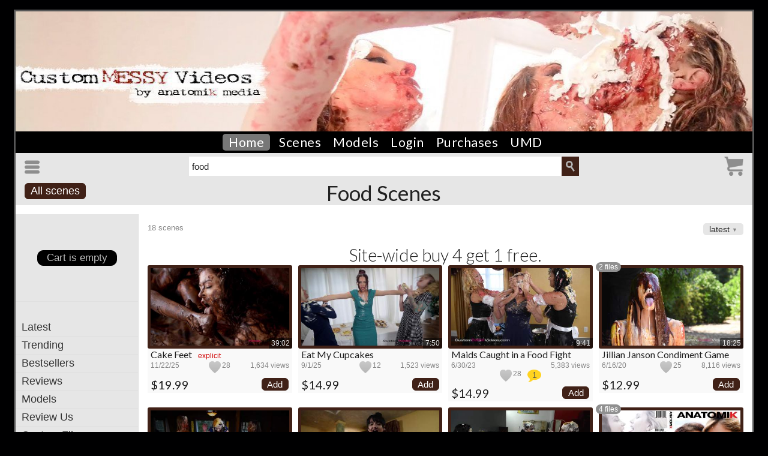

--- FILE ---
content_type: text/html; charset=ISO-8859-1
request_url: https://custom-fetish-videos.umd.net/downloads/food
body_size: 123741
content:
<!DOCTYPE html>
<html lang="en">
<head>
<meta name="viewport" id="viewport" content="width=device-width, initial-scale=.6">
<script>
if (screen.width >= 786) {
    var viewportjawn = document.getElementById('viewport');
    viewportjawn.setAttribute('content','width=device-width, initial-scale=1');
}
</script><base href="https://custom-fetish-videos.umd.net/"><title>Download videos containing food - UMD</title><meta name="description" content="The latest downloads">
<meta name="keywords" content="downloads videos">
<meta name="RATING" content="RTA-5042-1996-1400-1577-RTA">
<link rel="icon" type="image/png" href="/templates/umd.net/images/favicon.ico">
<link rel="apple-touch-icon" type="image/png" href="/templates/umd.net/images/favicon.ico"><link charset="utf-8" rel="stylesheet" href="/bootstrap-5.2.0-dist/css/bootstrap.min.css" TYPE="text/css"><link charset="utf-8" rel="stylesheet" href="/bootstrap-5.2.0-dist/css/bootstrap-grid.css" TYPE="text/css"><link charset="utf-8" rel="stylesheet" href="/css.html" TYPE="text/css" id="main_css"><link charset="utf-8" rel="stylesheet" href="//fonts.googleapis.com/css2?family=Cabin:wght@300;400;600;700&family=Lato:wght@300;400;600;700&display=swap" TYPE="text/css">

<script>
window.isMobile = false;
</script>
<script src="/javascript.js" type="text/javascript"></script><script src="/javascript_bottom.js"></script><script src="/jquery-latest.min.js"></script><script src="/t_masonry-4.2.2_dist_masonry.min.js" crossorigin="anonymous" async></script>
<script>



function onTouchOrClickHandler(event) {
	// if (typeof thumbnailviewer !== 'undefined' && thumbnailviewer.thumbBox.style.visibility=="visible") //if thumbox is visible on the page already

	if (event.target === document.getElementById("hamburger")) {
	}
	else if (event.target === document.getElementById("filters_button")) {
	}
	else if (event.target.classList.contains("keep_menu") || event.target.closest(".keep_menu")) {
	}
	else if (document.getElementById("slide_nav")) {

		if (swipeableDiv.style.marginLeft === `0px`) event.preventDefault();
		swipeableDiv.style.marginLeft="-100%";


		swipeableDiv.addEventListener('touchend', () => {
			if (!isSwiping) return;

			isSwiping = false;
			swipeableDiv.style.transition = 'margin-left .2s ease-in-out'; // Re-enable transition
			document.body.style.overflow = 'auto'; // Enable page scrolling
			isScrollDisabled = false;

			if (startX - currentX > swipeThreshold) {
				swipeableDiv.style.marginLeft = `-100%`; // Swipe to the right, reveal the div
			} else {
				swipeableDiv.style.marginLeft = `0px`; // Swipe to the left, hide the div
			}
		});
	}
}

window.addEventListener('touchend', onTouchOrClickHandler);
window.addEventListener('click', onTouchOrClickHandler);







// thumbnailviewer.createthumbBox() //Output HTML for the image thumbnail viewer
// thumbnailviewer.dotask(window, function(){thumbnailviewer.init()}, "DOMContentLoaded") //Initialize script on page load
// thumbnailviewer.dotask(window, function(){thumbnailviewer.cleanup()}, "unload")


function getElement(aID) {
	return (document.getElementById) ?
	document.getElementById(aID) : document.all[aID];
}

function getIFrameDocument(aID){
	var rv = null;
	var frame=getElement(aID);
	if (frame.contentDocument) rv = frame.contentDocument;
	else rv = document.frames[aID].document; // bad IE  ;)
	return rv;
}

function adjustMyFrameHeight(width_too, additional, name_addition) {
	if (!name_addition) name_addition = '';
	var frame = getElement("frizame" + name_addition);
	var frameDoc = getIFrameDocument("frizame" + name_addition);
	var height = frameDoc.body.offsetHeight;
	if (width_too) {
		var width = frameDoc.body.offsetWidth
	}
	frame.style.height = height  + 'px';
	if (width_too) {
		frame.style.width = width  + 'px';
	}
}

</script>
</head>
<body  style="height:100%; line-height:normal;"><a name="top"></a>

	



<div style="" class="dabody">
	<div class="body_holder">



		<div style="width:100%; margin:auto;" class="content_area"><div style="border-top-left-radius:inherit; border-top-right-radius:inherit;">


		<div class="logo_bar " style="border-top-left-radius:inherit; border-top-right-radius:inherit;">
			<div style="width:100%; position:relative;" class="logo_strip">
				<div class="logo_box">
					<a href="/" class="default_title_image"></a>				</div>
			</div>
			<div style="clear:both;"></div>
						
			<div style="clear:both;"></div>
		</div>
		<div style="" class="top_nav"><div style="display:inline-block;"><div style="float:left;">
		<div style="text-align:center;" onMouseOver="activateMenu(1); timer(1);" onMouseOut="timer(0);">
			<a id="navbutton1" href="/" class="navbutton_active">Home</a>
		</div></div><div style="float:left;">
		<div style="text-align:center;" onMouseOver="activateMenu(5); timer(1);" onMouseOut="timer(0);">
			<a id="navbutton5" href="/downloads/all" class="navbutton">Scenes</a>
		</div></div><div style="float:left;">
		<div style="text-align:center;">
			<a id="navbutton8" href="/models" class="navbutton">Models</a>
		</div></div><div style="float:left;">
		<div style="text-align:center;">
			<a id="navbutton16" href="/login/destination/%2F%2Fcustom-fetish-videos.umd.net%2Fdownloads%2Ffood" class="navbutton">Login</a>
		</div></div><div style="float:left;">
		<div style="text-align:center;">
			<a id="navbutton17" href="/purchases" class="navbutton">Purchases</a>
		</div></div><div style="float:left;">
		<div style="text-align:center;">
			<a id="navbutton13" href="//umd.net/downloads" class="navbutton" target="_top">UMD</a>
		</div></div></div><div class="cleared"></div></div><div style="clear:both;"></div>		
		<div class="content_body">
		<div class="background_shading search_nav sticky-top no_shadow" style="top:-1px; padding-top:1px;" id="stickytop"><div style="padding:5px 15px;"><div class=" px-0 py-0"><div class="container-fluid px-0 " ><div class="row gx-0 gy-0 align-items-start row" ><div class="col-2 h-100 align-start"><div class=""><div class=" px-0 py-0"><div class="expanding_icon" style="transform-origin:left center; overflow:hidden;"><img src="/images/nv_hamburger.png" style="box-sizing:content-box; padding:3px 7px 3px 0px; border:0px;" onClick="document.getElementById('slide_nav').style.marginLeft='0px'; document.getElementById('slide_nav_nav').style.display='block'; document.getElementById('slide_nav_filters').style.display='none';" class="pointer d-inline-block " id="hamburger" title="Menu"></div></div></div></div><div class="col-8 h-100 align-start"><div class=""><div class=" px-0 py-0"><div style="text-align:center; margin:auto; max-width:650px; overflow:hidden; z-index:3000;" id="search_bar"><form method="get" action="/search" name="search_form" id="search_form" style="padding:0px 0px 1px 0px;"><input type="hidden" name="clear_sortby" value="1"><input type="hidden" name="search_submitted" value="1"><input type="hidden" name="idtitle" value="food"><input type="hidden" name="search_type" value="download"><input type="hidden" name="destination" value="/downloads/food"><div style="text-align:left; float:left; overflow:hidden; width:calc(100% - 0px); height:32px;" class="search_bar_items search_box"><div style="float:right;"><input type="submit" value="" style="width:29px; height:32px; cursor:pointer; background-image:url(/templates/generic/images/cool_ass_glass.png); background-position:center; vertical-align:bottom; background-size:15px; background-repeat:no-repeat; transform-origin:center;" class="expanding_icon search_bar_items search_go"></div>


<input type="text" name="keywords" value="food" id="site_inline_search" onClick="document.getElementById('site_inline_search').className='search_box_input search_active';" class="search_box_input search_inactive" placeholder="food" style="width:calc(100% - 60px); border:0px; border-radius:0px; height:32px;"></div></div><div style="clear:both;"></div></div></div></div><div class="col-2 h-100 align-start"><div class=""><div class=" px-0 py-0"><div style="float:right;"><div class="expanding_icon no_break" style="transform-origin:right center"><div style="vertical-align:top; display:inline-block; width:32px; height:32px; position:relative;"><div style="display:none; position:absolute; left:0px; top:0px; padding-right:7px;" id="cart_active"><a href="/cart"><img src="/images/nv_cart1disabled.png" style="border:0px; width:32px; height:32px;" title="Shopping Cart"></a><a href="/cart" class="bubble_caution" style="position:absolute; top:-3px; right:14px; left:auto;" title="Shopping Cart" id="cart_count">0</a></div>

	<a href="/cart" style="display:inline-block; position:absolute; left:0px; top:0px;" id="cart_inactive">
	<img src="/images/nv_cart1disabled.png" style="width:32px; border:0px;" title="Shopping Cart"></a>
	</div></div></div></div></div></div></div></div></div></div><div style="position:relative; width:100%;"><div id="extra_infoadvanced_blok" style="display:none; visibility: hidden; position: absolute; overflow: hidden; width: 100%; padding-top:5px;"></div></div><input type="hidden" name="advanced_search_submitted" id="advanced_search_submitted" value=""></form></div><script>
	document.addEventListener('DOMContentLoaded', function () {
		const stickies = document.querySelectorAll('.sticky-top');
		if (!stickies.length) return;
		const topSticky = stickies[0];
		const observer = new IntersectionObserver(
			(entries) => {
				const entry = entries[0];
				const isSticky = entry.intersectionRatio < 1;

				// Add/remove isSticky on ALL sticky-top elements
				stickies.forEach(el => el.classList.toggle('isSticky', isSticky));
			},
			{ threshold: [1] }
		);
		observer.observe(topSticky);
	});
	</script>
	<div class="title_strip background_shading" style="overflow:hidden; border-width:0px 0px 1px 0px; margin:0px 0px 15px 0px;"><div class="row gx-0"><div class="col-3" style=" padding:5px 0px 0px 15px;"><a href="/downloads/all"   class="button button_action" style="font-size:18px; border-radius:6px; padding:2px 9px 2px 9px; cursor:pointer;">All scenes</a></div><div class="col-6" style="text-align:center;"><div class="heading1" style="margin:0px 15px;"><div style="">Food Scenes</div></div></div><div class="col-3" style=" padding:5px 15px 0px 0px; text-align:right;"></div></div>
	
	</div><div class="row my-0 gx-0"><div class="left_sidebar_box left_sidebar d-none d-md-block col-md-3 col-lg-2"><div class="cart_window_container sticky-top background_faded" style="top:43px; margin:0px 0px 30px 0px; padding:0px;"><iframe src="cart_window" name="cart_window" frameborder=0 scrolling=no style="width:100%; margin:0px; padding:0px 0px 0px 0px; text-align:center; background-color:transparent; z-index:1;" id="frizame" allowtransparency="true" onload="adjustMyFrameHeight();" class="left_sidebar"></iframe><div class="hr" style="margin:0px; width:100%;"></div></div><a href="downloads/i/all/?new_downloads_sortby=latest" class="side_sortlink">Latest</a><div class="hr" style="margin:3px auto;"></div><a href="downloads/i/all/?new_downloads_sortby=trending" class="side_sortlink">Trending</a><div class="hr" style="margin:3px auto;"></div><a href="downloads/i/all/?new_downloads_sortby=bestsellers" class="side_sortlink">Bestsellers</a><div class="hr" style="margin:3px auto;"></div><a href="/reviews" class="side_sortlink">Reviews</a>
			<div class="hr" style="margin:3px auto;"></div><a href="models" class="side_sortlink">Models</a>
			<div class="hr" style="margin:3px auto;"></div><a href="/reviewit/type/site/id/17596/return/%2F%2Fcustom-fetish-videos.umd.net%2Fdownloads%2Ffood" class="side_sortlink">Review Us</a>
			<div class="hr" style="margin:3px auto;"></div><a href="/#customs" class="side_sortlink">Custom Films</a>
			<div class="hr" style="margin:3px auto;"></div><br><div style="margin-bottom:30px;"><div style="padding:0px 10px; max-width:250px;" class="centered"><div class="text_center tiny background_normal bordered" style="padding:5px; border-radius:5px; margin:0px auto 15px auto;">To avoid content being blocked due to your local laws, please verify your age <a href="/about_us/inline/user-verification" class="poplock_medium_small inline_question" style="margin:0px 0px 0px 3px;">?</a></div></div></div><div class="text_center"><div class="" style="margin:0px 0px 15px 0px;"><a href="/subscribe_me/subscribe/1/media_type_id/22/media_id/1152/bring_me_back/1/return/%2Fdownloads%2Ffood" class="button button_faded block" style="padding:3px 10px; border-radius:20px;">Follow our store</a></div></div><div style="text-align:center; margin-bottom:5px; padding:30px 0px 0px 0px;"><a href="/categories" class="block heading3 left_sidebar">Tags</a></div><div style="margin-bottom:15px;"><a href="downloads/bathtub" class="side_sortlink" style="text-decoration:none; display:block; padding:3px 0px 3px 5px; margin-left:5px; margin-right:5px;">bathtub</a><a href="downloads/beans" class="side_sortlink" style="text-decoration:none; display:block; padding:3px 0px 3px 5px; margin-left:5px; margin-right:5px;">beans</a><a href="downloads/butter" class="side_sortlink" style="text-decoration:none; display:block; padding:3px 0px 3px 5px; margin-left:5px; margin-right:5px;">butter</a><a href="downloads/cake" class="side_sortlink" style="text-decoration:none; display:block; padding:3px 0px 3px 5px; margin-left:5px; margin-right:5px;">cake</a><a href="downloads/cheese" class="side_sortlink" style="text-decoration:none; display:block; padding:3px 0px 3px 5px; margin-left:5px; margin-right:5px;">cheese</a><a href="downloads/chocolate" class="side_sortlink" style="text-decoration:none; display:block; padding:3px 0px 3px 5px; margin-left:5px; margin-right:5px;">chocolate</a><a href="downloads/condiments" class="side_sortlink" style="text-decoration:none; display:block; padding:3px 0px 3px 5px; margin-left:5px; margin-right:5px;">condiments</a><a href="downloads/cream" class="side_sortlink" style="text-decoration:none; display:block; padding:3px 0px 3px 5px; margin-left:5px; margin-right:5px;">cream</a><a href="downloads/food" class="side_sortlink_active" style="text-decoration:none; display:block; padding:3px 0px 3px 5px; margin-left:5px; margin-right:5px;">food</a><a href="downloads/fruit" class="side_sortlink" style="text-decoration:none; display:block; padding:3px 0px 3px 5px; margin-left:5px; margin-right:5px;">fruit</a><a href="downloads/gunge" class="side_sortlink" style="text-decoration:none; display:block; padding:3px 0px 3px 5px; margin-left:5px; margin-right:5px;">gunge</a><a href="downloads/icing" class="side_sortlink" style="text-decoration:none; display:block; padding:3px 0px 3px 5px; margin-left:5px; margin-right:5px;">icing</a><a href="downloads/jelly" class="side_sortlink" style="text-decoration:none; display:block; padding:3px 0px 3px 5px; margin-left:5px; margin-right:5px;">jelly</a><a href="downloads/marshmallow" class="side_sortlink" style="text-decoration:none; display:block; padding:3px 0px 3px 5px; margin-left:5px; margin-right:5px;">marshmallow</a><a href="downloads/oil" class="side_sortlink" style="text-decoration:none; display:block; padding:3px 0px 3px 5px; margin-left:5px; margin-right:5px;">oil</a><a href="downloads/outdoors" class="side_sortlink" style="text-decoration:none; display:block; padding:3px 0px 3px 5px; margin-left:5px; margin-right:5px;">outdoors</a><a href="downloads/pies" class="side_sortlink" style="text-decoration:none; display:block; padding:3px 0px 3px 5px; margin-left:5px; margin-right:5px;">pies</a><a href="downloads/pool" class="side_sortlink" style="text-decoration:none; display:block; padding:3px 0px 3px 5px; margin-left:5px; margin-right:5px;">pool</a><a href="downloads/pudding" class="side_sortlink" style="text-decoration:none; display:block; padding:3px 0px 3px 5px; margin-left:5px; margin-right:5px;">pudding</a><a href="downloads/shower" class="side_sortlink" style="text-decoration:none; display:block; padding:3px 0px 3px 5px; margin-left:5px; margin-right:5px;">shower</a><a href="downloads/slime" class="side_sortlink" style="text-decoration:none; display:block; padding:3px 0px 3px 5px; margin-left:5px; margin-right:5px;">slime</a><a href="downloads/sticky" class="side_sortlink" style="text-decoration:none; display:block; padding:3px 0px 3px 5px; margin-left:5px; margin-right:5px;">sticky</a><a href="downloads/thick" class="side_sortlink" style="text-decoration:none; display:block; padding:3px 0px 3px 5px; margin-left:5px; margin-right:5px;">thick</a><a href="downloads/water" class="side_sortlink" style="text-decoration:none; display:block; padding:3px 0px 3px 5px; margin-left:5px; margin-right:5px;">water</a><a href="downloads/whipped+cream" class="side_sortlink" style="text-decoration:none; display:block; padding:3px 0px 3px 5px; margin-left:5px; margin-right:5px;">whipped cream</a></div><div class="hr" style="margin:30px 0px; width:100%;"></div><div style="position:relative; padding-bottom:30%; overflow:hidden;" class="box_80 rounded_corner"><div style="position:absolute; top:0; left:0; width:100%;"><a href="/go/custom-fetish-videos" target="_blank"><img src="/media/site_thumbs/2_18/thumbs/sitethumb_1518631789_uid_73053_57240.jpg" style="width:100%; display:block;" itemprop="image" ></a>
				</div></div><div style="text-align:center; margin-bottom:15px;"><a href="/go/custom-fetish-videos" class="break_word heading5 side_sortlink" style="padding:0px;">Custom Fetish Videos</a></div><div style="overflow:hidden; width:100%; margin-top:30px;" class="block break_word text_center"><a href="https://umd.net/custom-fetish-videos" target="_top"><img src="/media/user_icons/2_20/thumbs/pies_1582669053_uid_73053_67243.jpg" style="max-width:90px; width:100%; margin:auto; border-radius:5px; display:block;" itemprop="image" ></a><a href="https://umd.net/custom-fetish-videos"  target="_top"><span class="small">Store owner: </a><br><a href="https://umd.net/custom-fetish-videos" target="_top" class="underline small">Custom Fetish Videos</a></div><div class="text_center small" style="margin:30px 0px 15px 0px;">
	Powered by <a href="https://umd.net/sell_your_videos" class="underlined">umd.net</a><br>
	</div></div><div class="col-sm-12 col-md-9 col-lg-10"><span class="small parenthetical" style="float:left; text-align:right; margin-left:15px; margin-top:15px; vertical-align:text-bottom; padding-right:15px;">18 scenes</span><div style="float:right; margin:15px 10px 15px 0px;"><div class="inline_block" style="margin-right:5px;"><div style="padding:2px 10px;" class="small rounded_corner_small background_shading inline_block sort_options pointer" id="menufiltermenu_sort_title" onmouseover="activateMenu('filtermenu_sort'); timer(1);" onmouseout="timer(0);">latest&nbsp;<span class="transparent" style="font-size:9px; vertical-align:middle;">&#x25BC;</span></div><br><div style="position:relative;" onmouseover="timer(1);" onmouseout="timer(0);"><div style="padding:0px 10px 5px 10px; border-radius:5px; position:absolute; display:none; z-index:1500;" id="menufiltermenu_sort" class="small rounded_corner_small background_shading inline_block sort_options pointer"><a href="/change_settings/new_downloads_sortby/trending/return/%2Fdownloads%2Ffood%3Fsortby%3Dtrending" class="block normal no_break text_right" style="padding:10px 0px 0px 0px;">trending</a><a href="/change_settings/new_downloads_sortby/bestsellers/return/%2Fdownloads%2Ffood%3Fsortby%3Dbestsellers" class="block normal no_break text_right" style="padding:10px 0px 0px 0px;">bestsellers</a><a href="/change_settings/new_downloads_sortby/rating/return/%2Fdownloads%2Ffood%3Fsortby%3Drating" class="block normal no_break text_right" style="padding:10px 0px 0px 0px;">top rated</a><a href="/change_settings/new_downloads_sortby/title/return/%2Fdownloads%2Ffood%3Fsortby%3Dtitle" class="block normal no_break text_right" style="padding:10px 0px 0px 0px;">alphabetical</a><a href="/change_settings/new_downloads_sortby/i_viewed/return/%2Fdownloads%2Ffood%3Fsortby%3Di_viewed" class="block normal no_break text_right" style="padding:10px 0px 0px 0px;">my history</a><a href="/change_settings/new_downloads_sortby/views/return/%2Fdownloads%2Ffood%3Fsortby%3Dviews" class="block normal no_break text_right" style="padding:10px 0px 0px 0px;">most views</a><a href="/change_settings/new_downloads_sortby/price/return/%2Fdownloads%2Ffood%3Fsortby%3Dprice" class="block normal no_break text_right" style="padding:10px 0px 0px 0px;">lowest price</a><a href="/change_settings/new_downloads_sortby/has_models/return/%2Fdownloads%2Ffood%3Fsortby%3Dhas_models" class="block normal no_break text_right" style="padding:10px 0px 0px 0px;">most models</a><a href="/change_settings/new_downloads_sortby/relevance/return/%2Fdownloads%2Ffood%3Fsortby%3Drelevance" class="block normal no_break text_right" style="padding:10px 0px 0px 0px;">relevance</a></div></div></div></div><div class="cleared"></div><div class="cleared"></div><div class="heading3 light3 highlighted" style="text-align:center; margin:0px auto 0px auto;">Site-wide buy 4 get 1 free.</div><div style="margin:0px 15px;"><div class="cleared"><div class=" px-0 py-0"><div class="container-fluid px-0 " ><div class="row gx-2 gy-2 align-items-start text-start row-cols-xxxxl-7 row-cols-xxxl-6 row-cols-xxl-5 row-cols-xl-4 row-cols-lg-3 row-cols-md-3 row-cols-sm-2 row-cols-2" ><div class="col h-100 align-start"><div class=" row_alternate2"><div class=" px-0 py-0"><div style="position:relative;"><a href="download_info/cake-feet-2"><img id="download_97763" src="//mucky.umd.net/media/downloads_teasers/73053/cake-feet-2/mediums/cake-feet-2_main.jpg"onmouseover="changepic('download_97763', '//mucky.umd.net/media/downloads_teasers/73053/cake-feet-2/mediums/cake-feet-2_', 24);" onmouseout="clearTimeout(wam);" style="width:100%; display:block; " class="framed dl_main_image"></a><a href="href="download_info/cake-feet-2"" class="runtime_bubble">39:02</a></div><div style=" overflow:hidden; padding:0px 5px 0px 5px;" class="centered"><a href="download_info/cake-feet-2"><span class="normal break_word heading6">Cake Feet<span class="tiny warning" style="margin-left:10px;">explicit</span></span></a><div class="text_center"><div class="tiny parenthetical text_right" style="float:right; min-width:70px;">1,634 views</div><div class="tiny parenthetical text_left" style="float:left; min-width:70px;"><span title="Saturday November 22, 2025 at 12:00:00am, ">11/22/25</span></div><div class="text_center" style="display:inline-block; margin:0px 15px;"><div style="display:inline-block;"><div style="display:inline-block; overflow:hidden; min-width:20px;">
	<table cellspacing=0 cellpadding=0><tr><td style="">
	<div style="position:relative; width:20px; height:20px; overflow:hidden; text-align:left;">
	<div style="position:absolute; z-index:1; width:20px; height:20px; text-align:center; display:none;" id="confirmation_holder97763"><img src="/images/heartz.png" style="width:20px;" title="Loved it!">Love you, too</div>

		<div style="position:absolute; z-index:2; width:20px; height:20px; background-size:20px;" id="star_holder97763"onmouseover="
				document.getElementById('moving_stars97763').style.display='block';
				"
				onmouseout="
				document.getElementById('moving_stars97763').style.display='none';
				"><ul id="star97763" class="star" style="height:20px; list-style: none; margin:0px; padding:0px; width:20px; position: relative; background: url(/images/heartz.png) repeat; background-position: 0px 20px; background-size:20px; cursor: pointer;"  onmousedown="window.location.href='/login/destination/%2F%2Fcustom-fetish-videos.umd.net%2Fdownloads%2Ffood'" title="Log in to love it!"><li id="moving_stars97763" style="width:20px; height:20px; background: url(/images/heartz.png); background-position: 0px 40px; background-size:20px; padding:0px; margin:0px; display:none; text-indent: -9000px; z-index: 2; position: absolute;"></li></ul>
		</div>
	</div></td><td class="parenthetical tiny" valign="top" style="padding:0px 0px 0px 2px;"><div style="position:relative; top:0px; display:block;"><div style="position:absolute; top:0px; left:0px; display:inline;" id="old_number97763"><span style="position:relative; left:0px;" class="parenthetical"><a href="/score_breakdown/media_type/12/media_id/97763/return/%2F%2Fcustom-fetish-videos.umd.net%2Fdownloads%2Ffood" title="3800 points" class="f poplock_medium no_break no_underline parenthetical " style="padding-right:15px;">28</a></span></div><div style="position:absolute; top:0px; left:0px; display:none; z-index:20;" id="new_number97763" class="highlighted"><span style="position:relative; left:0px;"><a href="/score_breakdown/media_type/12/media_id/97763/return/%2F%2Fcustom-fetish-videos.umd.net%2Fdownloads%2Ffood" title="3800 points" class="f poplock_medium">29</a></span></div></div><span style="visibility:hidden; height:0px; line-height:0px;">28</span></td></tr></table></div></div></div></div></div><table cellspacing=0 cellpadding=0 border=0 style="width:100%; padding:0px 5px;"><tr><td style="width:40%;" class="parenthetical tiny"><div class="heading4 highlighted">$19.99</div></td><td align=right valign=top style="width:60%;padding-top:3px;">

			<div style="position:relative;"><div style="position:relative; width:45px; " class="text_center"><div id="add_to_cart_97763" style="position:absolute; right:0px; top:0px; text-align:center;"><a href="/cart_window/add/1/download_id/97763"  onClick=" fade('add_to_cart_97763', 'out'); fade('added_97763', 'in');"  target="cart_window" class="button button_action" style="font-size:15px; border-radius:6px;display:block; width:45px; padding:1px 5px; margin:auto;" id="add_to_cart_97763">Add</a></div>

			<div id="added_97763" style="position:absolute; right:0px; top:0px; text-align:center; display:none;"><a href="cart"   target="_top" class="button button_disabled" style="font-size:15px; border-radius:6px;display:block; width:45px; padding:1px 5px; margin:auto;">Cart</a></div><div class="cleared" style="clear:both; margin-bottom:5px;">&nbsp;</div></div></td></tr></table></div></div></div><div class="col h-100 align-start"><div class=" row_alternate2"><div class=" px-0 py-0"><div style="position:relative;"><a href="download_info/eat-my-cupcakes"><img id="download_95234" src="//mucky.umd.net/media/downloads_teasers/73053/eat-my-cupcakes/mediums/eat-my-cupcakes_main.jpg"onmouseover="changepic('download_95234', '//mucky.umd.net/media/downloads_teasers/73053/eat-my-cupcakes/mediums/eat-my-cupcakes_', 15);" onmouseout="clearTimeout(wam);" style="width:100%; display:block; " class="framed dl_main_image"></a><a href="href="download_info/eat-my-cupcakes"" class="runtime_bubble">7:50</a></div><div style=" overflow:hidden; padding:0px 5px 0px 5px;" class="centered"><a href="download_info/eat-my-cupcakes"><span class="normal break_word heading6">Eat My Cupcakes</span></a><div class="text_center"><div class="tiny parenthetical text_right" style="float:right; min-width:70px;">1,523 views</div><div class="tiny parenthetical text_left" style="float:left; min-width:70px;"><span title="Monday September 1, 2025 at 12:00:00am, ">9/1/25</span></div><div class="text_center" style="display:inline-block; margin:0px 15px;"><div style="display:inline-block;"><div style="display:inline-block; overflow:hidden; min-width:20px;">
	<table cellspacing=0 cellpadding=0><tr><td style="">
	<div style="position:relative; width:20px; height:20px; overflow:hidden; text-align:left;">
	<div style="position:absolute; z-index:1; width:20px; height:20px; text-align:center; display:none;" id="confirmation_holder95234"><img src="/images/heartz.png" style="width:20px;" title="Loved it!">Love you, too</div>

		<div style="position:absolute; z-index:2; width:20px; height:20px; background-size:20px;" id="star_holder95234"onmouseover="
				document.getElementById('moving_stars95234').style.display='block';
				"
				onmouseout="
				document.getElementById('moving_stars95234').style.display='none';
				"><ul id="star95234" class="star" style="height:20px; list-style: none; margin:0px; padding:0px; width:20px; position: relative; background: url(/images/heartz.png) repeat; background-position: 0px 20px; background-size:20px; cursor: pointer;"  onmousedown="window.location.href='/login/destination/%2F%2Fcustom-fetish-videos.umd.net%2Fdownloads%2Ffood'" title="Log in to love it!"><li id="moving_stars95234" style="width:20px; height:20px; background: url(/images/heartz.png); background-position: 0px 40px; background-size:20px; padding:0px; margin:0px; display:none; text-indent: -9000px; z-index: 2; position: absolute;"></li></ul>
		</div>
	</div></td><td class="parenthetical tiny" valign="top" style="padding:0px 0px 0px 2px;"><div style="position:relative; top:0px; display:block;"><div style="position:absolute; top:0px; left:0px; display:inline;" id="old_number95234"><span style="position:relative; left:0px;" class="parenthetical"><a href="/score_breakdown/media_type/12/media_id/95234/return/%2F%2Fcustom-fetish-videos.umd.net%2Fdownloads%2Ffood" title="1700 points" class="f poplock_medium no_break no_underline parenthetical " style="padding-right:15px;">12</a></span></div><div style="position:absolute; top:0px; left:0px; display:none; z-index:20;" id="new_number95234" class="highlighted"><span style="position:relative; left:0px;"><a href="/score_breakdown/media_type/12/media_id/95234/return/%2F%2Fcustom-fetish-videos.umd.net%2Fdownloads%2Ffood" title="1700 points" class="f poplock_medium">13</a></span></div></div><span style="visibility:hidden; height:0px; line-height:0px;">12</span></td></tr></table></div></div></div></div></div><table cellspacing=0 cellpadding=0 border=0 style="width:100%; padding:0px 5px;"><tr><td style="width:40%;" class="parenthetical tiny"><div class="heading4 highlighted">$14.99</div></td><td align=right valign=top style="width:60%;padding-top:3px;">

			<div style="position:relative;"><div style="position:relative; width:45px; " class="text_center"><div id="add_to_cart_95234" style="position:absolute; right:0px; top:0px; text-align:center;"><a href="/cart_window/add/1/download_id/95234"  onClick=" fade('add_to_cart_95234', 'out'); fade('added_95234', 'in');"  target="cart_window" class="button button_action" style="font-size:15px; border-radius:6px;display:block; width:45px; padding:1px 5px; margin:auto;" id="add_to_cart_95234">Add</a></div>

			<div id="added_95234" style="position:absolute; right:0px; top:0px; text-align:center; display:none;"><a href="cart"   target="_top" class="button button_disabled" style="font-size:15px; border-radius:6px;display:block; width:45px; padding:1px 5px; margin:auto;">Cart</a></div><div class="cleared" style="clear:both; margin-bottom:5px;">&nbsp;</div></div></td></tr></table></div></div></div><div class="col h-100 align-start"><div class=" row_alternate2"><div class=" px-0 py-0"><div style="position:relative;"><a href="download_info/maids-caught-in-a-food-fight"><img id="download_76044" src="//mucky.umd.net/media/downloads_teasers/73053/maids-caught-in-a-food-fight/mediums/maids-caught-in-a-food-fight_main.jpg"onmouseover="changepic('download_76044', '//mucky.umd.net/media/downloads_teasers/73053/maids-caught-in-a-food-fight/mediums/maids-caught-in-a-food-fight_', 15);" onmouseout="clearTimeout(wam);" style="width:100%; display:block; " class="framed dl_main_image"></a><a href="href="download_info/maids-caught-in-a-food-fight"" class="runtime_bubble">9:41</a></div><div style=" overflow:hidden; padding:0px 5px 0px 5px;" class="centered"><a href="download_info/maids-caught-in-a-food-fight"><span class="normal break_word heading6">Maids Caught in a Food Fight</span></a><div class="text_center"><div class="tiny parenthetical text_right" style="float:right; min-width:70px;">5,383 views</div><div class="tiny parenthetical text_left" style="float:left; min-width:70px;"><span title="Friday June 30, 2023 at 12:00:00am, ">6/30/23</span></div><div class="text_center" style="display:inline-block; margin:0px 15px;"><div style="display:inline-block; padding-right:10px;"><div style="display:inline-block; overflow:hidden; min-width:20px;">
	<table cellspacing=0 cellpadding=0><tr><td style="">
	<div style="position:relative; width:20px; height:20px; overflow:hidden; text-align:left;">
	<div style="position:absolute; z-index:1; width:20px; height:20px; text-align:center; display:none;" id="confirmation_holder76044"><img src="/images/heartz.png" style="width:20px;" title="Loved it!">Love you, too</div>

		<div style="position:absolute; z-index:2; width:20px; height:20px; background-size:20px;" id="star_holder76044"onmouseover="
				document.getElementById('moving_stars76044').style.display='block';
				"
				onmouseout="
				document.getElementById('moving_stars76044').style.display='none';
				"><ul id="star76044" class="star" style="height:20px; list-style: none; margin:0px; padding:0px; width:20px; position: relative; background: url(/images/heartz.png) repeat; background-position: 0px 20px; background-size:20px; cursor: pointer;"  onmousedown="window.location.href='/login/destination/%2F%2Fcustom-fetish-videos.umd.net%2Fdownloads%2Ffood'" title="Log in to love it!"><li id="moving_stars76044" style="width:20px; height:20px; background: url(/images/heartz.png); background-position: 0px 40px; background-size:20px; padding:0px; margin:0px; display:none; text-indent: -9000px; z-index: 2; position: absolute;"></li></ul>
		</div>
	</div></td><td class="parenthetical tiny" valign="top" style="padding:0px 0px 0px 2px;"><div style="position:relative; top:0px; display:block;"><div style="position:absolute; top:0px; left:0px; display:inline;" id="old_number76044"><span style="position:relative; left:0px;" class="parenthetical"><a href="/score_breakdown/media_type/12/media_id/76044/return/%2F%2Fcustom-fetish-videos.umd.net%2Fdownloads%2Ffood" title="4700 points" class="f poplock_medium no_break no_underline parenthetical " style="padding-right:15px;">28</a></span></div><div style="position:absolute; top:0px; left:0px; display:none; z-index:20;" id="new_number76044" class="highlighted"><span style="position:relative; left:0px;"><a href="/score_breakdown/media_type/12/media_id/76044/return/%2F%2Fcustom-fetish-videos.umd.net%2Fdownloads%2Ffood" title="4700 points" class="f poplock_medium">29</a></span></div></div><span style="visibility:hidden; height:0px; line-height:0px;">28</span></td></tr></table></div></div><div style="display:inline-block; vertical-align:top;"><div class="bubble_comments bubble_comments_large" style="width:23px; height:23px; background-size:23px; vertical-align:top;">1</div></div></div></div></div><table cellspacing=0 cellpadding=0 border=0 style="width:100%; padding:0px 5px;"><tr><td style="width:40%;" class="parenthetical tiny"><div class="heading4 highlighted">$14.99</div></td><td align=right valign=top style="width:60%;padding-top:3px;">

			<div style="position:relative;"><div style="position:relative; width:45px; " class="text_center"><div id="add_to_cart_76044" style="position:absolute; right:0px; top:0px; text-align:center;"><a href="/cart_window/add/1/download_id/76044"  onClick=" fade('add_to_cart_76044', 'out'); fade('added_76044', 'in');"  target="cart_window" class="button button_action" style="font-size:15px; border-radius:6px;display:block; width:45px; padding:1px 5px; margin:auto;" id="add_to_cart_76044">Add</a></div>

			<div id="added_76044" style="position:absolute; right:0px; top:0px; text-align:center; display:none;"><a href="cart"   target="_top" class="button button_disabled" style="font-size:15px; border-radius:6px;display:block; width:45px; padding:1px 5px; margin:auto;">Cart</a></div><div class="cleared" style="clear:both; margin-bottom:5px;">&nbsp;</div></div></td></tr></table></div></div></div><div class="col h-100 align-start"><div class=" row_alternate2"><div class=" px-0 py-0"><div style="position:relative;"><a href="download_info/jillian-janson-condiment-game"><img id="download_48281" src="//mucky.umd.net/media/downloads_teasers/73053/jillian-janson-condiment-game/mediums/jillian-janson-condiment-game_main.jpg"onmouseover="changepic('download_48281', '//mucky.umd.net/media/downloads_teasers/73053/jillian-janson-condiment-game/mediums/jillian-janson-condiment-game_', 19);" onmouseout="clearTimeout(wam);" style="width:100%; display:block; " class="framed dl_main_image"></a><a href="href="download_info/jillian-janson-condiment-game"" class="runtime_bubble">18:25</a><div class="notice_bubble">2 files</div></div><div style=" overflow:hidden; padding:0px 5px 0px 5px;" class="centered"><a href="download_info/jillian-janson-condiment-game"><span class="normal break_word heading6">Jillian Janson Condiment Game</span></a><div class="text_center"><div class="tiny parenthetical text_right" style="float:right; min-width:70px;">8,116 views</div><div class="tiny parenthetical text_left" style="float:left; min-width:70px;"><span title="Tuesday June 16, 2020 at 12:00:00am, ">6/16/20</span></div><div class="text_center" style="display:inline-block; margin:0px 15px;"><div style="display:inline-block;"><div style="display:inline-block; overflow:hidden; min-width:20px;">
	<table cellspacing=0 cellpadding=0><tr><td style="">
	<div style="position:relative; width:20px; height:20px; overflow:hidden; text-align:left;">
	<div style="position:absolute; z-index:1; width:20px; height:20px; text-align:center; display:none;" id="confirmation_holder48281"><img src="/images/heartz.png" style="width:20px;" title="Loved it!">Love you, too</div>

		<div style="position:absolute; z-index:2; width:20px; height:20px; background-size:20px;" id="star_holder48281"onmouseover="
				document.getElementById('moving_stars48281').style.display='block';
				"
				onmouseout="
				document.getElementById('moving_stars48281').style.display='none';
				"><ul id="star48281" class="star" style="height:20px; list-style: none; margin:0px; padding:0px; width:20px; position: relative; background: url(/images/heartz.png) repeat; background-position: 0px 20px; background-size:20px; cursor: pointer;"  onmousedown="window.location.href='/login/destination/%2F%2Fcustom-fetish-videos.umd.net%2Fdownloads%2Ffood'" title="Log in to love it!"><li id="moving_stars48281" style="width:20px; height:20px; background: url(/images/heartz.png); background-position: 0px 40px; background-size:20px; padding:0px; margin:0px; display:none; text-indent: -9000px; z-index: 2; position: absolute;"></li></ul>
		</div>
	</div></td><td class="parenthetical tiny" valign="top" style="padding:0px 0px 0px 2px;"><div style="position:relative; top:0px; display:block;"><div style="position:absolute; top:0px; left:0px; display:inline;" id="old_number48281"><span style="position:relative; left:0px;" class="parenthetical"><a href="/score_breakdown/media_type/12/media_id/48281/return/%2F%2Fcustom-fetish-videos.umd.net%2Fdownloads%2Ffood" title="6500 points" class="f poplock_medium no_break no_underline parenthetical " style="padding-right:15px;">25</a></span></div><div style="position:absolute; top:0px; left:0px; display:none; z-index:20;" id="new_number48281" class="highlighted"><span style="position:relative; left:0px;"><a href="/score_breakdown/media_type/12/media_id/48281/return/%2F%2Fcustom-fetish-videos.umd.net%2Fdownloads%2Ffood" title="6500 points" class="f poplock_medium">26</a></span></div></div><span style="visibility:hidden; height:0px; line-height:0px;">25</span></td></tr></table></div></div></div></div></div><table cellspacing=0 cellpadding=0 border=0 style="width:100%; padding:0px 5px;"><tr><td style="width:40%;" class="parenthetical tiny"><div class="heading4 highlighted">$12.99</div></td><td align=right valign=top style="width:60%;padding-top:3px;">

			<div style="position:relative;"><div style="position:relative; width:45px; " class="text_center"><div id="add_to_cart_48281" style="position:absolute; right:0px; top:0px; text-align:center;"><a href="/cart_window/add/1/download_id/48281"  onClick=" fade('add_to_cart_48281', 'out'); fade('added_48281', 'in');"  target="cart_window" class="button button_action" style="font-size:15px; border-radius:6px;display:block; width:45px; padding:1px 5px; margin:auto;" id="add_to_cart_48281">Add</a></div>

			<div id="added_48281" style="position:absolute; right:0px; top:0px; text-align:center; display:none;"><a href="cart"   target="_top" class="button button_disabled" style="font-size:15px; border-radius:6px;display:block; width:45px; padding:1px 5px; margin:auto;">Cart</a></div><div class="cleared" style="clear:both; margin-bottom:5px;">&nbsp;</div></div></td></tr></table></div></div></div><div class="col h-100 align-start"><div class=" row_alternate2"><div class=" px-0 py-0"><div style="position:relative;"><a href="download_info/caterer-food-fight"><img id="download_45877" src="//mucky.umd.net/media/downloads_teasers/73053/caterer-food-fight/mediums/caterer-food-fight_main.jpg"onmouseover="changepic('download_45877', '//mucky.umd.net/media/downloads_teasers/73053/caterer-food-fight/mediums/caterer-food-fight_', 18);" onmouseout="clearTimeout(wam);" style="width:100%; display:block; " class="framed dl_main_image"></a><a href="href="download_info/caterer-food-fight"" class="runtime_bubble">15:14</a></div><div style=" overflow:hidden; padding:0px 5px 0px 5px;" class="centered"><a href="download_info/caterer-food-fight"><span class="normal break_word heading6">Caterer Food Fight</span></a><div class="text_center"><div class="tiny parenthetical text_right" style="float:right; min-width:70px;">6,185 views</div><div class="tiny parenthetical text_left" style="float:left; min-width:70px;"><span title="Saturday April 4, 2020 at 12:00:00am, ">4/4/20</span></div><div class="text_center" style="display:inline-block; margin:0px 15px;"><div style="display:inline-block;"><div style="display:inline-block; overflow:hidden; min-width:20px;">
	<table cellspacing=0 cellpadding=0><tr><td style="">
	<div style="position:relative; width:20px; height:20px; overflow:hidden; text-align:left;">
	<div style="position:absolute; z-index:1; width:20px; height:20px; text-align:center; display:none;" id="confirmation_holder45877"><img src="/images/heartz.png" style="width:20px;" title="Loved it!">Love you, too</div>

		<div style="position:absolute; z-index:2; width:20px; height:20px; background-size:20px;" id="star_holder45877"onmouseover="
				document.getElementById('moving_stars45877').style.display='block';
				"
				onmouseout="
				document.getElementById('moving_stars45877').style.display='none';
				"><ul id="star45877" class="star" style="height:20px; list-style: none; margin:0px; padding:0px; width:20px; position: relative; background: url(/images/heartz.png) repeat; background-position: 0px 20px; background-size:20px; cursor: pointer;"  onmousedown="window.location.href='/login/destination/%2F%2Fcustom-fetish-videos.umd.net%2Fdownloads%2Ffood'" title="Log in to love it!"><li id="moving_stars45877" style="width:20px; height:20px; background: url(/images/heartz.png); background-position: 0px 40px; background-size:20px; padding:0px; margin:0px; display:none; text-indent: -9000px; z-index: 2; position: absolute;"></li></ul>
		</div>
	</div></td><td class="parenthetical tiny" valign="top" style="padding:0px 0px 0px 2px;"><div style="position:relative; top:0px; display:block;"><div style="position:absolute; top:0px; left:0px; display:inline;" id="old_number45877"><span style="position:relative; left:0px;" class="parenthetical"><a href="/score_breakdown/media_type/12/media_id/45877/return/%2F%2Fcustom-fetish-videos.umd.net%2Fdownloads%2Ffood" title="5300 points" class="f poplock_medium no_break no_underline parenthetical " style="padding-right:15px;">15</a></span></div><div style="position:absolute; top:0px; left:0px; display:none; z-index:20;" id="new_number45877" class="highlighted"><span style="position:relative; left:0px;"><a href="/score_breakdown/media_type/12/media_id/45877/return/%2F%2Fcustom-fetish-videos.umd.net%2Fdownloads%2Ffood" title="5300 points" class="f poplock_medium">16</a></span></div></div><span style="visibility:hidden; height:0px; line-height:0px;">15</span></td></tr></table></div></div></div></div></div><table cellspacing=0 cellpadding=0 border=0 style="width:100%; padding:0px 5px;"><tr><td style="width:40%;" class="parenthetical tiny"><div class="heading4 highlighted">$12.99</div></td><td align=right valign=top style="width:60%;padding-top:3px;">

			<div style="position:relative;"><div style="position:relative; width:45px; " class="text_center"><div id="add_to_cart_45877" style="position:absolute; right:0px; top:0px; text-align:center;"><a href="/cart_window/add/1/download_id/45877"  onClick=" fade('add_to_cart_45877', 'out'); fade('added_45877', 'in');"  target="cart_window" class="button button_action" style="font-size:15px; border-radius:6px;display:block; width:45px; padding:1px 5px; margin:auto;" id="add_to_cart_45877">Add</a></div>

			<div id="added_45877" style="position:absolute; right:0px; top:0px; text-align:center; display:none;"><a href="cart"   target="_top" class="button button_disabled" style="font-size:15px; border-radius:6px;display:block; width:45px; padding:1px 5px; margin:auto;">Cart</a></div><div class="cleared" style="clear:both; margin-bottom:5px;">&nbsp;</div></div></td></tr></table></div></div></div><div class="col h-100 align-start"><div class=" row_alternate2"><div class=" px-0 py-0"><div style="position:relative;"><a href="download_info/charlottes-dinner-party-ruined"><img id="download_41986" src="//mucky.umd.net/media/downloads_teasers/73053/charlottes-dinner-party-ruined/mediums/charlottes-dinner-party-ruined_main.jpg"onmouseover="changepic('download_41986', '//mucky.umd.net/media/downloads_teasers/73053/charlottes-dinner-party-ruined/mediums/charlottes-dinner-party-ruined_', 24);" onmouseout="clearTimeout(wam);" style="width:100%; display:block; " class="framed dl_main_image"></a><a href="href="download_info/charlottes-dinner-party-ruined"" class="runtime_bubble">25:12</a></div><div style=" overflow:hidden; padding:0px 5px 0px 5px;" class="centered"><a href="download_info/charlottes-dinner-party-ruined"><span class="normal break_word heading6">Charlotte's Dinner Party Ruined</span></a><div class="text_center"><div class="tiny parenthetical text_right" style="float:right; min-width:70px;">4,447 views</div><div class="tiny parenthetical text_left" style="float:left; min-width:70px;"><span title="Monday March 9, 2020 at 12:00:00am, ">3/9/20</span></div><div class="text_center" style="display:inline-block; margin:0px 15px;"><div style="display:inline-block; padding-right:10px;"><div style="display:inline-block; overflow:hidden; min-width:20px;">
	<table cellspacing=0 cellpadding=0><tr><td style="">
	<div style="position:relative; width:20px; height:20px; overflow:hidden; text-align:left;">
	<div style="position:absolute; z-index:1; width:20px; height:20px; text-align:center; display:none;" id="confirmation_holder41986"><img src="/images/heartz.png" style="width:20px;" title="Loved it!">Love you, too</div>

		<div style="position:absolute; z-index:2; width:20px; height:20px; background-size:20px;" id="star_holder41986"onmouseover="
				document.getElementById('moving_stars41986').style.display='block';
				"
				onmouseout="
				document.getElementById('moving_stars41986').style.display='none';
				"><ul id="star41986" class="star" style="height:20px; list-style: none; margin:0px; padding:0px; width:20px; position: relative; background: url(/images/heartz.png) repeat; background-position: 0px 20px; background-size:20px; cursor: pointer;"  onmousedown="window.location.href='/login/destination/%2F%2Fcustom-fetish-videos.umd.net%2Fdownloads%2Ffood'" title="Log in to love it!"><li id="moving_stars41986" style="width:20px; height:20px; background: url(/images/heartz.png); background-position: 0px 40px; background-size:20px; padding:0px; margin:0px; display:none; text-indent: -9000px; z-index: 2; position: absolute;"></li></ul>
		</div>
	</div></td><td class="parenthetical tiny" valign="top" style="padding:0px 0px 0px 2px;"><div style="position:relative; top:0px; display:block;"><div style="position:absolute; top:0px; left:0px; display:inline;" id="old_number41986"><span style="position:relative; left:0px;" class="parenthetical"><a href="/score_breakdown/media_type/12/media_id/41986/return/%2F%2Fcustom-fetish-videos.umd.net%2Fdownloads%2Ffood" title="3400 points" class="f poplock_medium no_break no_underline parenthetical " style="padding-right:15px;">6</a></span></div><div style="position:absolute; top:0px; left:0px; display:none; z-index:20;" id="new_number41986" class="highlighted"><span style="position:relative; left:0px;"><a href="/score_breakdown/media_type/12/media_id/41986/return/%2F%2Fcustom-fetish-videos.umd.net%2Fdownloads%2Ffood" title="3400 points" class="f poplock_medium">7</a></span></div></div><span style="visibility:hidden; height:0px; line-height:0px;">6</span></td></tr></table></div></div><div style="display:inline-block; vertical-align:top;"><div class="bubble_comments bubble_comments_large" style="width:23px; height:23px; background-size:23px; vertical-align:top;">1</div></div></div></div></div><table cellspacing=0 cellpadding=0 border=0 style="width:100%; padding:0px 5px;"><tr><td style="width:40%;" class="parenthetical tiny"><div class="heading4 highlighted">$9.99</div></td><td align=right valign=top style="width:60%;padding-top:3px;">

			<div style="position:relative;"><div style="position:relative; width:45px; " class="text_center"><div id="add_to_cart_41986" style="position:absolute; right:0px; top:0px; text-align:center;"><a href="/cart_window/add/1/download_id/41986"  onClick=" fade('add_to_cart_41986', 'out'); fade('added_41986', 'in');"  target="cart_window" class="button button_action" style="font-size:15px; border-radius:6px;display:block; width:45px; padding:1px 5px; margin:auto;" id="add_to_cart_41986">Add</a></div>

			<div id="added_41986" style="position:absolute; right:0px; top:0px; text-align:center; display:none;"><a href="cart"   target="_top" class="button button_disabled" style="font-size:15px; border-radius:6px;display:block; width:45px; padding:1px 5px; margin:auto;">Cart</a></div><div class="cleared" style="clear:both; margin-bottom:5px;">&nbsp;</div></div></td></tr></table></div></div></div><div class="col h-100 align-start"><div class=" row_alternate2"><div class=" px-0 py-0"><div style="position:relative;"><a href="download_info/food-fight-social"><img id="download_39933" src="//mucky.umd.net/media/downloads_teasers/73053/food-fight-social/mediums/food-fight-social_main.jpg"onmouseover="changepic('download_39933', '//mucky.umd.net/media/downloads_teasers/73053/food-fight-social/mediums/food-fight-social_', 15);" onmouseout="clearTimeout(wam);" style="width:100%; display:block; " class="framed dl_main_image"></a><a href="href="download_info/food-fight-social"" class="runtime_bubble">12:26</a></div><div style=" overflow:hidden; padding:0px 5px 0px 5px;" class="centered"><a href="download_info/food-fight-social"><span class="normal break_word heading6">Food Fight Social</span></a><div class="text_center"><div class="tiny parenthetical text_right" style="float:right; min-width:70px;">6,163 views</div><div class="tiny parenthetical text_left" style="float:left; min-width:70px;"><span title="Thursday December 12, 2019 at 12:00:00am, ">12/12/19</span></div><div class="text_center" style="display:inline-block; margin:0px 15px;"><div style="display:inline-block;"><div style="display:inline-block; overflow:hidden; min-width:20px;">
	<table cellspacing=0 cellpadding=0><tr><td style="">
	<div style="position:relative; width:20px; height:20px; overflow:hidden; text-align:left;">
	<div style="position:absolute; z-index:1; width:20px; height:20px; text-align:center; display:none;" id="confirmation_holder39933"><img src="/images/heartz.png" style="width:20px;" title="Loved it!">Love you, too</div>

		<div style="position:absolute; z-index:2; width:20px; height:20px; background-size:20px;" id="star_holder39933"onmouseover="
				document.getElementById('moving_stars39933').style.display='block';
				"
				onmouseout="
				document.getElementById('moving_stars39933').style.display='none';
				"><ul id="star39933" class="star" style="height:20px; list-style: none; margin:0px; padding:0px; width:20px; position: relative; background: url(/images/heartz.png) repeat; background-position: 0px 20px; background-size:20px; cursor: pointer;"  onmousedown="window.location.href='/login/destination/%2F%2Fcustom-fetish-videos.umd.net%2Fdownloads%2Ffood'" title="Log in to love it!"><li id="moving_stars39933" style="width:20px; height:20px; background: url(/images/heartz.png); background-position: 0px 40px; background-size:20px; padding:0px; margin:0px; display:none; text-indent: -9000px; z-index: 2; position: absolute;"></li></ul>
		</div>
	</div></td><td class="parenthetical tiny" valign="top" style="padding:0px 0px 0px 2px;"><div style="position:relative; top:0px; display:block;"><div style="position:absolute; top:0px; left:0px; display:inline;" id="old_number39933"><span style="position:relative; left:0px;" class="parenthetical"><a href="/score_breakdown/media_type/12/media_id/39933/return/%2F%2Fcustom-fetish-videos.umd.net%2Fdownloads%2Ffood" title="7700 points" class="f poplock_medium no_break no_underline parenthetical " style="padding-right:15px;">18</a></span></div><div style="position:absolute; top:0px; left:0px; display:none; z-index:20;" id="new_number39933" class="highlighted"><span style="position:relative; left:0px;"><a href="/score_breakdown/media_type/12/media_id/39933/return/%2F%2Fcustom-fetish-videos.umd.net%2Fdownloads%2Ffood" title="7700 points" class="f poplock_medium">19</a></span></div></div><span style="visibility:hidden; height:0px; line-height:0px;">18</span></td></tr></table></div></div></div></div></div><table cellspacing=0 cellpadding=0 border=0 style="width:100%; padding:0px 5px;"><tr><td style="width:40%;" class="parenthetical tiny"><div class="heading4 highlighted">$9.99</div></td><td align=right valign=top style="width:60%;padding-top:3px;">

			<div style="position:relative;"><div style="position:relative; width:45px; " class="text_center"><div id="add_to_cart_39933" style="position:absolute; right:0px; top:0px; text-align:center;"><a href="/cart_window/add/1/download_id/39933"  onClick=" fade('add_to_cart_39933', 'out'); fade('added_39933', 'in');"  target="cart_window" class="button button_action" style="font-size:15px; border-radius:6px;display:block; width:45px; padding:1px 5px; margin:auto;" id="add_to_cart_39933">Add</a></div>

			<div id="added_39933" style="position:absolute; right:0px; top:0px; text-align:center; display:none;"><a href="cart"   target="_top" class="button button_disabled" style="font-size:15px; border-radius:6px;display:block; width:45px; padding:1px 5px; margin:auto;">Cart</a></div><div class="cleared" style="clear:both; margin-bottom:5px;">&nbsp;</div></div></td></tr></table></div></div></div><div class="col h-100 align-start"><div class=" row_alternate2"><div class=" px-0 py-0"><div style="position:relative;"><a href="download_info/messylife"><img id="download_37076" src="//mucky.umd.net/media/downloads_teasers/73053/messylife/mediums/messylife_main.jpg"onmouseover="changepic('download_37076', '//mucky.umd.net/media/downloads_teasers/73053/messylife/mediums/messylife_', 90);" onmouseout="clearTimeout(wam);" style="width:100%; display:block; " class="framed dl_main_image"></a><a href="href="download_info/messylife"" class="runtime_bubble">2:5:49</a><div class="notice_bubble">4 files</div></div><div style=" overflow:hidden; padding:0px 5px 0px 5px;" class="centered"><a href="download_info/messylife"><span class="normal break_word heading6">#messylife</span></a><div class="text_center"><div class="tiny parenthetical text_right" style="float:right; min-width:70px;">9,354 views</div><div class="tiny parenthetical text_left" style="float:left; min-width:70px;"><span title="Saturday August 3, 2019 at 12:00:00am, ">8/3/19</span></div><div class="text_center" style="display:inline-block; margin:0px 15px;"><div style="display:inline-block;"><div style="display:inline-block; overflow:hidden; min-width:20px;">
	<table cellspacing=0 cellpadding=0><tr><td style="">
	<div style="position:relative; width:20px; height:20px; overflow:hidden; text-align:left;">
	<div style="position:absolute; z-index:1; width:20px; height:20px; text-align:center; display:none;" id="confirmation_holder37076"><img src="/images/heartz.png" style="width:20px;" title="Loved it!">Love you, too</div>

		<div style="position:absolute; z-index:2; width:20px; height:20px; background-size:20px;" id="star_holder37076"onmouseover="
				document.getElementById('moving_stars37076').style.display='block';
				"
				onmouseout="
				document.getElementById('moving_stars37076').style.display='none';
				"><ul id="star37076" class="star" style="height:20px; list-style: none; margin:0px; padding:0px; width:20px; position: relative; background: url(/images/heartz.png) repeat; background-position: 0px 20px; background-size:20px; cursor: pointer;"  onmousedown="window.location.href='/login/destination/%2F%2Fcustom-fetish-videos.umd.net%2Fdownloads%2Ffood'" title="Log in to love it!"><li id="moving_stars37076" style="width:20px; height:20px; background: url(/images/heartz.png); background-position: 0px 40px; background-size:20px; padding:0px; margin:0px; display:none; text-indent: -9000px; z-index: 2; position: absolute;"></li></ul>
		</div>
	</div></td><td class="parenthetical tiny" valign="top" style="padding:0px 0px 0px 2px;"><div style="position:relative; top:0px; display:block;"><div style="position:absolute; top:0px; left:0px; display:inline;" id="old_number37076"><span style="position:relative; left:0px;" class="parenthetical"><a href="/score_breakdown/media_type/12/media_id/37076/return/%2F%2Fcustom-fetish-videos.umd.net%2Fdownloads%2Ffood" title="5400 points" class="f poplock_medium no_break no_underline parenthetical " style="padding-right:15px;">13</a></span></div><div style="position:absolute; top:0px; left:0px; display:none; z-index:20;" id="new_number37076" class="highlighted"><span style="position:relative; left:0px;"><a href="/score_breakdown/media_type/12/media_id/37076/return/%2F%2Fcustom-fetish-videos.umd.net%2Fdownloads%2Ffood" title="5400 points" class="f poplock_medium">14</a></span></div></div><span style="visibility:hidden; height:0px; line-height:0px;">13</span></td></tr></table></div></div></div></div></div><table cellspacing=0 cellpadding=0 border=0 style="width:100%; padding:0px 5px;"><tr><td style="width:40%;" class="parenthetical tiny"><div class="heading4 highlighted">$29.99</div></td><td align=right valign=top style="width:60%;padding-top:3px;">

			<div style="position:relative;"><div style="position:relative; width:45px; " class="text_center"><div id="add_to_cart_37076" style="position:absolute; right:0px; top:0px; text-align:center;"><a href="/cart_window/add/1/download_id/37076"  onClick=" fade('add_to_cart_37076', 'out'); fade('added_37076', 'in');"  target="cart_window" class="button button_action" style="font-size:15px; border-radius:6px;display:block; width:45px; padding:1px 5px; margin:auto;" id="add_to_cart_37076">Add</a></div>

			<div id="added_37076" style="position:absolute; right:0px; top:0px; text-align:center; display:none;"><a href="cart"   target="_top" class="button button_disabled" style="font-size:15px; border-radius:6px;display:block; width:45px; padding:1px 5px; margin:auto;">Cart</a></div><div class="cleared" style="clear:both; margin-bottom:5px;">&nbsp;</div></div></td></tr></table></div></div></div><div class="col h-100 align-start"><div class=" row_alternate2"><div class=" px-0 py-0"><div style="position:relative;"><a href="download_info/birthday-party-massacre"><img id="download_34614" src="//mucky.umd.net/media/downloads_teasers/73053/birthday-party-massacre/mediums/birthday-party-massacre_main.jpg"onmouseover="changepic('download_34614', '//mucky.umd.net/media/downloads_teasers/73053/birthday-party-massacre/mediums/birthday-party-massacre_', 48);" onmouseout="clearTimeout(wam);" style="width:100%; display:block; " class="framed dl_main_image"></a><a href="href="download_info/birthday-party-massacre"" class="runtime_bubble">1:40:16</a><div class="notice_bubble">2 files</div></div><div style=" overflow:hidden; padding:0px 5px 0px 5px;" class="centered"><a href="download_info/birthday-party-massacre"><span class="normal break_word heading6">Birthday Party Massacre!</span><div style="line-height:12px;" class="text_center"><div style="position:relative; display:inline;" class="no_break"><div style="float:right;" class="parenthetical tiny"></div><div style="display:inline-block; margin-right:2px; overflow:hidden; width:12px; height:12px; background-image:url(/images/heartz.png); background-size:12px; background-repeat:no-repeat;" title="Rating:5 hearts"></div><div style="display:inline-block; margin-right:2px; overflow:hidden; width:12px; height:12px; background-image:url(/images/heartz.png); background-size:12px; background-repeat:no-repeat;" title="Rating:5 hearts"></div><div style="display:inline-block; margin-right:2px; overflow:hidden; width:12px; height:12px; background-image:url(/images/heartz.png); background-size:12px; background-repeat:no-repeat;" title="Rating:5 hearts"></div><div style="display:inline-block; margin-right:2px; overflow:hidden; width:12px; height:12px; background-image:url(/images/heartz.png); background-size:12px; background-repeat:no-repeat;" title="Rating:5 hearts"></div><div style="display:inline-block; margin-right:2px; overflow:hidden; width:12px; height:12px; background-image:url(/images/heartz.png); background-size:12px; background-repeat:no-repeat;" title="Rating:5 hearts"></div></div></div></a><div class="text_center"><div class="tiny parenthetical text_right" style="float:right; min-width:70px;">17,645 views</div><div class="tiny parenthetical text_left" style="float:left; min-width:70px;"><span title="Thursday April 18, 2019 at 12:00:00am, ">4/18/19</span></div><div class="text_center" style="display:inline-block; margin:0px 15px;"><div style="display:inline-block; padding-right:10px;"><div style="display:inline-block; overflow:hidden; min-width:20px;">
	<table cellspacing=0 cellpadding=0><tr><td style="">
	<div style="position:relative; width:20px; height:20px; overflow:hidden; text-align:left;">
	<div style="position:absolute; z-index:1; width:20px; height:20px; text-align:center; display:none;" id="confirmation_holder34614"><img src="/images/heartz.png" style="width:20px;" title="Loved it!">Love you, too</div>

		<div style="position:absolute; z-index:2; width:20px; height:20px; background-size:20px;" id="star_holder34614"onmouseover="
				document.getElementById('moving_stars34614').style.display='block';
				"
				onmouseout="
				document.getElementById('moving_stars34614').style.display='none';
				"><ul id="star34614" class="star" style="height:20px; list-style: none; margin:0px; padding:0px; width:20px; position: relative; background: url(/images/heartz.png) repeat; background-position: 0px 20px; background-size:20px; cursor: pointer;"  onmousedown="window.location.href='/login/destination/%2F%2Fcustom-fetish-videos.umd.net%2Fdownloads%2Ffood'" title="Log in to love it!"><li id="moving_stars34614" style="width:20px; height:20px; background: url(/images/heartz.png); background-position: 0px 40px; background-size:20px; padding:0px; margin:0px; display:none; text-indent: -9000px; z-index: 2; position: absolute;"></li></ul>
		</div>
	</div></td><td class="parenthetical tiny" valign="top" style="padding:0px 0px 0px 2px;"><div style="position:relative; top:0px; display:block;"><div style="position:absolute; top:0px; left:0px; display:inline;" id="old_number34614"><span style="position:relative; left:0px;" class="parenthetical"><a href="/score_breakdown/media_type/12/media_id/34614/return/%2F%2Fcustom-fetish-videos.umd.net%2Fdownloads%2Ffood" title="10600 points" class="f poplock_medium no_break no_underline parenthetical " style="padding-right:15px;">33</a></span></div><div style="position:absolute; top:0px; left:0px; display:none; z-index:20;" id="new_number34614" class="highlighted"><span style="position:relative; left:0px;"><a href="/score_breakdown/media_type/12/media_id/34614/return/%2F%2Fcustom-fetish-videos.umd.net%2Fdownloads%2Ffood" title="10600 points" class="f poplock_medium">34</a></span></div></div><span style="visibility:hidden; height:0px; line-height:0px;">33</span></td></tr></table></div></div><div style="display:inline-block; vertical-align:top;"><div class="bubble_comments bubble_comments_large" style="width:23px; height:23px; background-size:23px; vertical-align:top;">8</div></div></div></div></div><table cellspacing=0 cellpadding=0 border=0 style="width:100%; padding:0px 5px;"><tr><td style="width:40%;" class="parenthetical tiny"><div class="heading4 highlighted">$19.99</div></td><td align=right valign=top style="width:60%;padding-top:3px;">

			<div style="position:relative;"><div style="position:relative; width:45px; " class="text_center"><div id="add_to_cart_34614" style="position:absolute; right:0px; top:0px; text-align:center;"><a href="/cart_window/add/1/download_id/34614"  onClick=" fade('add_to_cart_34614', 'out'); fade('added_34614', 'in');"  target="cart_window" class="button button_action" style="font-size:15px; border-radius:6px;display:block; width:45px; padding:1px 5px; margin:auto;" id="add_to_cart_34614">Add</a></div>

			<div id="added_34614" style="position:absolute; right:0px; top:0px; text-align:center; display:none;"><a href="cart"   target="_top" class="button button_disabled" style="font-size:15px; border-radius:6px;display:block; width:45px; padding:1px 5px; margin:auto;">Cart</a></div><div class="cleared" style="clear:both; margin-bottom:5px;">&nbsp;</div></div></td></tr></table></div></div></div><div class="col h-100 align-start"><div class=" row_alternate2"><div class=" px-0 py-0"><div style="position:relative;"><a href="download_info/anatomik-medias-big-messy-blowbang"><img id="download_33118" src="//mucky.umd.net/media/downloads_teasers/73053/anatomik-medias-big-messy-blowbang/mediums/anatomik-medias-big-messy-blowbang_main.jpg"onmouseover="changepic('download_33118', '//mucky.umd.net/media/downloads_teasers/73053/anatomik-medias-big-messy-blowbang/mediums/anatomik-medias-big-messy-blowbang_', 35);" onmouseout="clearTimeout(wam);" style="width:100%; display:block; " class="framed dl_main_image"></a><a href="href="download_info/anatomik-medias-big-messy-blowbang"" class="runtime_bubble">1:36:21</a><div class="notice_bubble">2 files</div></div><div style=" overflow:hidden; padding:0px 5px 0px 5px;" class="centered"><a href="download_info/anatomik-medias-big-messy-blowbang"><span class="normal break_word heading6">Anatomik Media's Big Messy Blowbang<span class="tiny warning" style="margin-left:10px;">explicit</span></span></a><div class="text_center"><div class="tiny parenthetical text_right" style="float:right; min-width:70px;">19,610 views</div><div class="tiny parenthetical text_left" style="float:left; min-width:70px;"><span title="Tuesday January 29, 2019 at 12:00:00am, ">1/29/19</span></div><div class="text_center" style="display:inline-block; margin:0px 15px;"><div style="display:inline-block; padding-right:10px;"><div style="display:inline-block; overflow:hidden; min-width:20px;">
	<table cellspacing=0 cellpadding=0><tr><td style="">
	<div style="position:relative; width:20px; height:20px; overflow:hidden; text-align:left;">
	<div style="position:absolute; z-index:1; width:20px; height:20px; text-align:center; display:none;" id="confirmation_holder33118"><img src="/images/heartz.png" style="width:20px;" title="Loved it!">Love you, too</div>

		<div style="position:absolute; z-index:2; width:20px; height:20px; background-size:20px;" id="star_holder33118"onmouseover="
				document.getElementById('moving_stars33118').style.display='block';
				"
				onmouseout="
				document.getElementById('moving_stars33118').style.display='none';
				"><ul id="star33118" class="star" style="height:20px; list-style: none; margin:0px; padding:0px; width:20px; position: relative; background: url(/images/heartz.png) repeat; background-position: 0px 20px; background-size:20px; cursor: pointer;"  onmousedown="window.location.href='/login/destination/%2F%2Fcustom-fetish-videos.umd.net%2Fdownloads%2Ffood'" title="Log in to love it!"><li id="moving_stars33118" style="width:20px; height:20px; background: url(/images/heartz.png); background-position: 0px 40px; background-size:20px; padding:0px; margin:0px; display:none; text-indent: -9000px; z-index: 2; position: absolute;"></li></ul>
		</div>
	</div></td><td class="parenthetical tiny" valign="top" style="padding:0px 0px 0px 2px;"><div style="position:relative; top:0px; display:block;"><div style="position:absolute; top:0px; left:0px; display:inline;" id="old_number33118"><span style="position:relative; left:0px;" class="parenthetical"><a href="/score_breakdown/media_type/12/media_id/33118/return/%2F%2Fcustom-fetish-videos.umd.net%2Fdownloads%2Ffood" title="5300 points" class="f poplock_medium no_break no_underline parenthetical " style="padding-right:15px;">24</a></span></div><div style="position:absolute; top:0px; left:0px; display:none; z-index:20;" id="new_number33118" class="highlighted"><span style="position:relative; left:0px;"><a href="/score_breakdown/media_type/12/media_id/33118/return/%2F%2Fcustom-fetish-videos.umd.net%2Fdownloads%2Ffood" title="5300 points" class="f poplock_medium">25</a></span></div></div><span style="visibility:hidden; height:0px; line-height:0px;">24</span></td></tr></table></div></div><div style="display:inline-block; vertical-align:top;"><div class="bubble_comments bubble_comments_large" style="width:23px; height:23px; background-size:23px; vertical-align:top;">2</div></div></div></div></div><table cellspacing=0 cellpadding=0 border=0 style="width:100%; padding:0px 5px;"><tr><td style="width:40%;" class="parenthetical tiny"><div class="heading4 highlighted">$19.99</div></td><td align=right valign=top style="width:60%;padding-top:3px;">

			<div style="position:relative;"><div style="position:relative; width:45px; " class="text_center"><div id="add_to_cart_33118" style="position:absolute; right:0px; top:0px; text-align:center;"><a href="/cart_window/add/1/download_id/33118"  onClick=" fade('add_to_cart_33118', 'out'); fade('added_33118', 'in');"  target="cart_window" class="button button_action" style="font-size:15px; border-radius:6px;display:block; width:45px; padding:1px 5px; margin:auto;" id="add_to_cart_33118">Add</a></div>

			<div id="added_33118" style="position:absolute; right:0px; top:0px; text-align:center; display:none;"><a href="cart"   target="_top" class="button button_disabled" style="font-size:15px; border-radius:6px;display:block; width:45px; padding:1px 5px; margin:auto;">Cart</a></div><div class="cleared" style="clear:both; margin-bottom:5px;">&nbsp;</div></div></td></tr></table></div></div></div><div class="col h-100 align-start"><div class=" row_alternate2"><div class=" px-0 py-0"><div style="position:relative;"><a href="download_info/sasha-heart-200-condiment-game"><img id="download_29570" src="//mucky.umd.net/media/downloads_teasers/73053/sasha-heart-200-condiment-game/mediums/sasha-heart-200-condiment-game_main.jpg"onmouseover="changepic('download_29570', '//mucky.umd.net/media/downloads_teasers/73053/sasha-heart-200-condiment-game/mediums/sasha-heart-200-condiment-game_', 25);" onmouseout="clearTimeout(wam);" style="width:100%; display:block; " class="framed dl_main_image"></a><a href="href="download_info/sasha-heart-200-condiment-game"" class="runtime_bubble">18:01</a></div><div style=" overflow:hidden; padding:0px 5px 0px 5px;" class="centered"><a href="download_info/sasha-heart-200-condiment-game"><span class="normal break_word heading6">Sasha Heart $200 Condiment Game</span></a><div class="text_center"><div class="tiny parenthetical text_right" style="float:right; min-width:70px;">9,595 views</div><div class="tiny parenthetical text_left" style="float:left; min-width:70px;"><span title="Friday July 27, 2018 at 12:00:00am, ">7/27/18</span></div><div class="text_center" style="display:inline-block; margin:0px 15px;"><div style="display:inline-block;"><div style="display:inline-block; overflow:hidden; min-width:20px;">
	<table cellspacing=0 cellpadding=0><tr><td style="">
	<div style="position:relative; width:20px; height:20px; overflow:hidden; text-align:left;">
	<div style="position:absolute; z-index:1; width:20px; height:20px; text-align:center; display:none;" id="confirmation_holder29570"><img src="/images/heartz.png" style="width:20px;" title="Loved it!">Love you, too</div>

		<div style="position:absolute; z-index:2; width:20px; height:20px; background-size:20px;" id="star_holder29570"onmouseover="
				document.getElementById('moving_stars29570').style.display='block';
				"
				onmouseout="
				document.getElementById('moving_stars29570').style.display='none';
				"><ul id="star29570" class="star" style="height:20px; list-style: none; margin:0px; padding:0px; width:20px; position: relative; background: url(/images/heartz.png) repeat; background-position: 0px 20px; background-size:20px; cursor: pointer;"  onmousedown="window.location.href='/login/destination/%2F%2Fcustom-fetish-videos.umd.net%2Fdownloads%2Ffood'" title="Log in to love it!"><li id="moving_stars29570" style="width:20px; height:20px; background: url(/images/heartz.png); background-position: 0px 40px; background-size:20px; padding:0px; margin:0px; display:none; text-indent: -9000px; z-index: 2; position: absolute;"></li></ul>
		</div>
	</div></td><td class="parenthetical tiny" valign="top" style="padding:0px 0px 0px 2px;"><div style="position:relative; top:0px; display:block;"><div style="position:absolute; top:0px; left:0px; display:inline;" id="old_number29570"><span style="position:relative; left:0px;" class="parenthetical"><a href="/score_breakdown/media_type/12/media_id/29570/return/%2F%2Fcustom-fetish-videos.umd.net%2Fdownloads%2Ffood" title="6000 points" class="f poplock_medium no_break no_underline parenthetical " style="padding-right:15px;">11</a></span></div><div style="position:absolute; top:0px; left:0px; display:none; z-index:20;" id="new_number29570" class="highlighted"><span style="position:relative; left:0px;"><a href="/score_breakdown/media_type/12/media_id/29570/return/%2F%2Fcustom-fetish-videos.umd.net%2Fdownloads%2Ffood" title="6000 points" class="f poplock_medium">12</a></span></div></div><span style="visibility:hidden; height:0px; line-height:0px;">11</span></td></tr></table></div></div></div></div></div><table cellspacing=0 cellpadding=0 border=0 style="width:100%; padding:0px 5px;"><tr><td style="width:40%;" class="parenthetical tiny"><div class="heading4 highlighted">$9.99</div></td><td align=right valign=top style="width:60%;padding-top:3px;">

			<div style="position:relative;"><div style="position:relative; width:45px; " class="text_center"><div id="add_to_cart_29570" style="position:absolute; right:0px; top:0px; text-align:center;"><a href="/cart_window/add/1/download_id/29570"  onClick=" fade('add_to_cart_29570', 'out'); fade('added_29570', 'in');"  target="cart_window" class="button button_action" style="font-size:15px; border-radius:6px;display:block; width:45px; padding:1px 5px; margin:auto;" id="add_to_cart_29570">Add</a></div>

			<div id="added_29570" style="position:absolute; right:0px; top:0px; text-align:center; display:none;"><a href="cart"   target="_top" class="button button_disabled" style="font-size:15px; border-radius:6px;display:block; width:45px; padding:1px 5px; margin:auto;">Cart</a></div><div class="cleared" style="clear:both; margin-bottom:5px;">&nbsp;</div></div></td></tr></table></div></div></div><div class="col h-100 align-start"><div class=" row_alternate2"><div class=" px-0 py-0"><div style="position:relative;"><a href="download_info/anatomik-medias-messy-girls-6-let-the"><img id="download_27094" src="//mucky.umd.net/media/downloads_teasers/73053/anatomik-medias-messy-girls-6-let-the/mediums/anatomik-medias-messy-girls-6-let-the_main.jpg"onmouseover="changepic('download_27094', '//mucky.umd.net/media/downloads_teasers/73053/anatomik-medias-messy-girls-6-let-the/mediums/anatomik-medias-messy-girls-6-let-the_', 44);" onmouseout="clearTimeout(wam);" style="width:100%; display:block; " class="framed dl_main_image"></a><a href="href="download_info/anatomik-medias-messy-girls-6-let-the"" class="runtime_bubble">1:16:28</a><div class="notice_bubble">2 files</div></div><div style=" overflow:hidden; padding:0px 5px 0px 5px;" class="centered"><a href="download_info/anatomik-medias-messy-girls-6-let-the"><span class="normal break_word heading6">Anatomik Media's Messy Girls 6: Let Them Eat Cake!</span></a><div class="text_center"><div class="tiny parenthetical text_right" style="float:right; min-width:70px;">30,428 views</div><div class="tiny parenthetical text_left" style="float:left; min-width:70px;"><span title="Tuesday February 13, 2018 at 12:00:00am, ">2/13/18</span></div><div class="text_center" style="display:inline-block; margin:0px 15px;"><div style="display:inline-block; padding-right:10px;"><div style="display:inline-block; overflow:hidden; min-width:20px;">
	<table cellspacing=0 cellpadding=0><tr><td style="">
	<div style="position:relative; width:20px; height:20px; overflow:hidden; text-align:left;">
	<div style="position:absolute; z-index:1; width:20px; height:20px; text-align:center; display:none;" id="confirmation_holder27094"><img src="/images/heartz.png" style="width:20px;" title="Loved it!">Love you, too</div>

		<div style="position:absolute; z-index:2; width:20px; height:20px; background-size:20px;" id="star_holder27094"onmouseover="
				document.getElementById('moving_stars27094').style.display='block';
				"
				onmouseout="
				document.getElementById('moving_stars27094').style.display='none';
				"><ul id="star27094" class="star" style="height:20px; list-style: none; margin:0px; padding:0px; width:20px; position: relative; background: url(/images/heartz.png) repeat; background-position: 0px 20px; background-size:20px; cursor: pointer;"  onmousedown="window.location.href='/login/destination/%2F%2Fcustom-fetish-videos.umd.net%2Fdownloads%2Ffood'" title="Log in to love it!"><li id="moving_stars27094" style="width:20px; height:20px; background: url(/images/heartz.png); background-position: 0px 40px; background-size:20px; padding:0px; margin:0px; display:none; text-indent: -9000px; z-index: 2; position: absolute;"></li></ul>
		</div>
	</div></td><td class="parenthetical tiny" valign="top" style="padding:0px 0px 0px 2px;"><div style="position:relative; top:0px; display:block;"><div style="position:absolute; top:0px; left:0px; display:inline;" id="old_number27094"><span style="position:relative; left:0px;" class="parenthetical"><a href="/score_breakdown/media_type/12/media_id/27094/return/%2F%2Fcustom-fetish-videos.umd.net%2Fdownloads%2Ffood" title="11200 points" class="f poplock_medium no_break no_underline parenthetical " style="padding-right:15px;">30</a></span></div><div style="position:absolute; top:0px; left:0px; display:none; z-index:20;" id="new_number27094" class="highlighted"><span style="position:relative; left:0px;"><a href="/score_breakdown/media_type/12/media_id/27094/return/%2F%2Fcustom-fetish-videos.umd.net%2Fdownloads%2Ffood" title="11200 points" class="f poplock_medium">31</a></span></div></div><span style="visibility:hidden; height:0px; line-height:0px;">30</span></td></tr></table></div></div><div style="display:inline-block; vertical-align:top;"><div class="bubble_comments bubble_comments_large" style="width:23px; height:23px; background-size:23px; vertical-align:top;">2</div></div></div></div></div><table cellspacing=0 cellpadding=0 border=0 style="width:100%; padding:0px 5px;"><tr><td style="width:40%;" class="parenthetical tiny"><div class="heading4 highlighted">$19.99</div></td><td align=right valign=top style="width:60%;padding-top:3px;">

			<div style="position:relative;"><div style="position:relative; width:45px; " class="text_center"><div id="add_to_cart_27094" style="position:absolute; right:0px; top:0px; text-align:center;"><a href="/cart_window/add/1/download_id/27094"  onClick=" fade('add_to_cart_27094', 'out'); fade('added_27094', 'in');"  target="cart_window" class="button button_action" style="font-size:15px; border-radius:6px;display:block; width:45px; padding:1px 5px; margin:auto;" id="add_to_cart_27094">Add</a></div>

			<div id="added_27094" style="position:absolute; right:0px; top:0px; text-align:center; display:none;"><a href="cart"   target="_top" class="button button_disabled" style="font-size:15px; border-radius:6px;display:block; width:45px; padding:1px 5px; margin:auto;">Cart</a></div><div class="cleared" style="clear:both; margin-bottom:5px;">&nbsp;</div></div></td></tr></table></div></div></div><div class="col h-100 align-start"><div class=" row_alternate2"><div class=" px-0 py-0"><div style="position:relative;"><a href="download_info/jay-taylor-wamblaster"><img id="download_22599" src="//mucky.umd.net/media/downloads_teasers/73053/jay-taylor-wamblaster/mediums/jay-taylor-wamblaster_main.jpg"onmouseover="changepic('download_22599', '//mucky.umd.net/media/downloads_teasers/73053/jay-taylor-wamblaster/mediums/jay-taylor-wamblaster_', 13);" onmouseout="clearTimeout(wam);" style="width:100%; display:block; " class="framed dl_main_image"></a><a href="href="download_info/jay-taylor-wamblaster"" class="runtime_bubble">11:05</a></div><div style=" overflow:hidden; padding:0px 5px 0px 5px;" class="centered"><a href="download_info/jay-taylor-wamblaster"><span class="normal break_word heading6">Jay Taylor Wamblaster</span></a><div class="text_center"><div class="tiny parenthetical text_right" style="float:right; min-width:70px;">4,443 views</div><div class="tiny parenthetical text_left" style="float:left; min-width:70px;"><span title="Tuesday May 9, 2017 at 12:00:00am, ">5/9/17</span></div><div class="text_center" style="display:inline-block; margin:0px 15px;"><div style="display:inline-block;"><div style="display:inline-block; overflow:hidden; min-width:20px;">
	<table cellspacing=0 cellpadding=0><tr><td style="">
	<div style="position:relative; width:20px; height:20px; overflow:hidden; text-align:left;">
	<div style="position:absolute; z-index:1; width:20px; height:20px; text-align:center; display:none;" id="confirmation_holder22599"><img src="/images/heartz.png" style="width:20px;" title="Loved it!">Love you, too</div>

		<div style="position:absolute; z-index:2; width:20px; height:20px; background-size:20px;" id="star_holder22599"onmouseover="
				document.getElementById('moving_stars22599').style.display='block';
				"
				onmouseout="
				document.getElementById('moving_stars22599').style.display='none';
				"><ul id="star22599" class="star" style="height:20px; list-style: none; margin:0px; padding:0px; width:20px; position: relative; background: url(/images/heartz.png) repeat; background-position: 0px 20px; background-size:20px; cursor: pointer;"  onmousedown="window.location.href='/login/destination/%2F%2Fcustom-fetish-videos.umd.net%2Fdownloads%2Ffood'" title="Log in to love it!"><li id="moving_stars22599" style="width:20px; height:20px; background: url(/images/heartz.png); background-position: 0px 40px; background-size:20px; padding:0px; margin:0px; display:none; text-indent: -9000px; z-index: 2; position: absolute;"></li></ul>
		</div>
	</div></td><td class="parenthetical tiny" valign="top" style="padding:0px 0px 0px 2px;"><div style="position:relative; top:0px; display:block;"><div style="position:absolute; top:0px; left:0px; display:inline;" id="old_number22599"><span style="position:relative; left:0px;" class="parenthetical"><a href="/score_breakdown/media_type/12/media_id/22599/return/%2F%2Fcustom-fetish-videos.umd.net%2Fdownloads%2Ffood" title="900 points" class="f poplock_medium no_break no_underline parenthetical " style="padding-right:15px;">2</a></span></div><div style="position:absolute; top:0px; left:0px; display:none; z-index:20;" id="new_number22599" class="highlighted"><span style="position:relative; left:0px;"><a href="/score_breakdown/media_type/12/media_id/22599/return/%2F%2Fcustom-fetish-videos.umd.net%2Fdownloads%2Ffood" title="900 points" class="f poplock_medium">3</a></span></div></div><span style="visibility:hidden; height:0px; line-height:0px;">2</span></td></tr></table></div></div></div></div></div><table cellspacing=0 cellpadding=0 border=0 style="width:100%; padding:0px 5px;"><tr><td style="width:40%;" class="parenthetical tiny"><div class="heading4 highlighted">$9.99</div></td><td align=right valign=top style="width:60%;padding-top:3px;">

			<div style="position:relative;"><div style="position:relative; width:45px; " class="text_center"><div id="add_to_cart_22599" style="position:absolute; right:0px; top:0px; text-align:center;"><a href="/cart_window/add/1/download_id/22599"  onClick=" fade('add_to_cart_22599', 'out'); fade('added_22599', 'in');"  target="cart_window" class="button button_action" style="font-size:15px; border-radius:6px;display:block; width:45px; padding:1px 5px; margin:auto;" id="add_to_cart_22599">Add</a></div>

			<div id="added_22599" style="position:absolute; right:0px; top:0px; text-align:center; display:none;"><a href="cart"   target="_top" class="button button_disabled" style="font-size:15px; border-radius:6px;display:block; width:45px; padding:1px 5px; margin:auto;">Cart</a></div><div class="cleared" style="clear:both; margin-bottom:5px;">&nbsp;</div></div></td></tr></table></div></div></div><div class="col h-100 align-start"><div class=" row_alternate2"><div class=" px-0 py-0"><div style="position:relative;"><a href="download_info/stella-cox-honey-tits"><img id="download_22258" src="//mucky.umd.net/media/downloads_teasers/73053/stella-cox-honey-tits/mediums/stella-cox-honey-tits_main.jpg"onmouseover="changepic('download_22258', '//mucky.umd.net/media/downloads_teasers/73053/stella-cox-honey-tits/mediums/stella-cox-honey-tits_', 24);" onmouseout="clearTimeout(wam);" style="width:100%; display:block; " class="framed dl_main_image"></a><a href="href="download_info/stella-cox-honey-tits"" class="runtime_bubble">14:00</a></div><div style=" overflow:hidden; padding:0px 5px 0px 5px;" class="centered"><a href="download_info/stella-cox-honey-tits"><span class="normal break_word heading6">Stella Cox Honey Tits</span></a><div class="text_center"><div class="tiny parenthetical text_right" style="float:right; min-width:70px;">7,404 views</div><div class="tiny parenthetical text_left" style="float:left; min-width:70px;"><span title="Saturday April 15, 2017 at 12:00:00am, ">4/15/17</span></div><div class="text_center" style="display:inline-block; margin:0px 15px;"><div style="display:inline-block;"><div style="display:inline-block; overflow:hidden; min-width:20px;">
	<table cellspacing=0 cellpadding=0><tr><td style="">
	<div style="position:relative; width:20px; height:20px; overflow:hidden; text-align:left;">
	<div style="position:absolute; z-index:1; width:20px; height:20px; text-align:center; display:none;" id="confirmation_holder22258"><img src="/images/heartz.png" style="width:20px;" title="Loved it!">Love you, too</div>

		<div style="position:absolute; z-index:2; width:20px; height:20px; background-size:20px;" id="star_holder22258"onmouseover="
				document.getElementById('moving_stars22258').style.display='block';
				"
				onmouseout="
				document.getElementById('moving_stars22258').style.display='none';
				"><ul id="star22258" class="star" style="height:20px; list-style: none; margin:0px; padding:0px; width:20px; position: relative; background: url(/images/heartz.png) repeat; background-position: 0px 20px; background-size:20px; cursor: pointer;"  onmousedown="window.location.href='/login/destination/%2F%2Fcustom-fetish-videos.umd.net%2Fdownloads%2Ffood'" title="Log in to love it!"><li id="moving_stars22258" style="width:20px; height:20px; background: url(/images/heartz.png); background-position: 0px 40px; background-size:20px; padding:0px; margin:0px; display:none; text-indent: -9000px; z-index: 2; position: absolute;"></li></ul>
		</div>
	</div></td><td class="parenthetical tiny" valign="top" style="padding:0px 0px 0px 2px;"><div style="position:relative; top:0px; display:block;"><div style="position:absolute; top:0px; left:0px; display:inline;" id="old_number22258"><span style="position:relative; left:0px;" class="parenthetical"><a href="/score_breakdown/media_type/12/media_id/22258/return/%2F%2Fcustom-fetish-videos.umd.net%2Fdownloads%2Ffood" title="1500 points" class="f poplock_medium no_break no_underline parenthetical " style="padding-right:15px;">5</a></span></div><div style="position:absolute; top:0px; left:0px; display:none; z-index:20;" id="new_number22258" class="highlighted"><span style="position:relative; left:0px;"><a href="/score_breakdown/media_type/12/media_id/22258/return/%2F%2Fcustom-fetish-videos.umd.net%2Fdownloads%2Ffood" title="1500 points" class="f poplock_medium">6</a></span></div></div><span style="visibility:hidden; height:0px; line-height:0px;">5</span></td></tr></table></div></div></div></div></div><table cellspacing=0 cellpadding=0 border=0 style="width:100%; padding:0px 5px;"><tr><td style="width:40%;" class="parenthetical tiny"><div class="heading4 highlighted">$9.99</div></td><td align=right valign=top style="width:60%;padding-top:3px;">

			<div style="position:relative;"><div style="position:relative; width:45px; " class="text_center"><div id="add_to_cart_22258" style="position:absolute; right:0px; top:0px; text-align:center;"><a href="/cart_window/add/1/download_id/22258"  onClick=" fade('add_to_cart_22258', 'out'); fade('added_22258', 'in');"  target="cart_window" class="button button_action" style="font-size:15px; border-radius:6px;display:block; width:45px; padding:1px 5px; margin:auto;" id="add_to_cart_22258">Add</a></div>

			<div id="added_22258" style="position:absolute; right:0px; top:0px; text-align:center; display:none;"><a href="cart"   target="_top" class="button button_disabled" style="font-size:15px; border-radius:6px;display:block; width:45px; padding:1px 5px; margin:auto;">Cart</a></div><div class="cleared" style="clear:both; margin-bottom:5px;">&nbsp;</div></div></td></tr></table></div></div></div><div class="col h-100 align-start"><div class=" row_alternate2"><div class=" px-0 py-0"><div style="position:relative;"><a href="download_info/jay-taylor-smashes-a-couple-ba"><img id="download_22234" src="//mucky.umd.net/media/downloads_teasers/73053/jay-taylor-smashes-a-couple-ba/mediums/jay-taylor-smashes-a-couple-ba_main.jpg"onmouseover="changepic('download_22234', '//mucky.umd.net/media/downloads_teasers/73053/jay-taylor-smashes-a-couple-ba/mediums/jay-taylor-smashes-a-couple-ba_', 20);" onmouseout="clearTimeout(wam);" style="width:100%; display:block; " class="framed dl_main_image"></a><a href="href="download_info/jay-taylor-smashes-a-couple-ba"" class="runtime_bubble">9:40</a></div><div style=" overflow:hidden; padding:0px 5px 0px 5px;" class="centered"><a href="download_info/jay-taylor-smashes-a-couple-ba"><span class="normal break_word heading6">Jay Taylor Smashes Bananas in Your Face!</span></a><div class="text_center"><div class="tiny parenthetical text_right" style="float:right; min-width:70px;">2,457 views</div><div class="tiny parenthetical text_left" style="float:left; min-width:70px;"><span title="Wednesday April 12, 2017 at 12:00:00am, ">4/12/17</span></div><div class="text_center" style="display:inline-block; margin:0px 15px;"><div style="display:inline-block;"><div style="display:inline-block; overflow:hidden; min-width:20px;">
	<table cellspacing=0 cellpadding=0><tr><td style="">
	<div style="position:relative; width:20px; height:20px; overflow:hidden; text-align:left;">
	<div style="position:absolute; z-index:1; width:20px; height:20px; text-align:center; display:none;" id="confirmation_holder22234"><img src="/images/heartz.png" style="width:20px;" title="Loved it!">Love you, too</div>

		<div style="position:absolute; z-index:2; width:20px; height:20px; background-size:20px;" id="star_holder22234"onmouseover="
				document.getElementById('moving_stars22234').style.display='block';
				"
				onmouseout="
				document.getElementById('moving_stars22234').style.display='none';
				"><ul id="star22234" class="star" style="height:20px; list-style: none; margin:0px; padding:0px; width:20px; position: relative; background: url(/images/heartz.png) repeat; background-position: 0px 20px; background-size:20px; cursor: pointer;"  onmousedown="window.location.href='/login/destination/%2F%2Fcustom-fetish-videos.umd.net%2Fdownloads%2Ffood'" title="Log in to love it!"><li id="moving_stars22234" style="width:20px; height:20px; background: url(/images/heartz.png); background-position: 0px 40px; background-size:20px; padding:0px; margin:0px; display:none; text-indent: -9000px; z-index: 2; position: absolute;"></li></ul>
		</div>
	</div></td><td class="parenthetical tiny" valign="top" style="padding:0px 0px 0px 2px;"><div style="position:relative; top:0px; display:block;"><div style="position:absolute; top:0px; left:0px; display:inline;" id="old_number22234"><span style="position:relative; left:0px;" class="parenthetical"><a href="/score_breakdown/media_type/12/media_id/22234/return/%2F%2Fcustom-fetish-videos.umd.net%2Fdownloads%2Ffood" title="500 points" class="f poplock_medium no_break no_underline parenthetical " style="padding-right:15px;">1</a></span></div><div style="position:absolute; top:0px; left:0px; display:none; z-index:20;" id="new_number22234" class="highlighted"><span style="position:relative; left:0px;"><a href="/score_breakdown/media_type/12/media_id/22234/return/%2F%2Fcustom-fetish-videos.umd.net%2Fdownloads%2Ffood" title="500 points" class="f poplock_medium">2</a></span></div></div><span style="visibility:hidden; height:0px; line-height:0px;">1</span></td></tr></table></div></div></div></div></div><table cellspacing=0 cellpadding=0 border=0 style="width:100%; padding:0px 5px;"><tr><td style="width:40%;" class="parenthetical tiny"><div class="heading4 highlighted">$9.99</div></td><td align=right valign=top style="width:60%;padding-top:3px;">

			<div style="position:relative;"><div style="position:relative; width:45px; " class="text_center"><div id="add_to_cart_22234" style="position:absolute; right:0px; top:0px; text-align:center;"><a href="/cart_window/add/1/download_id/22234"  onClick=" fade('add_to_cart_22234', 'out'); fade('added_22234', 'in');"  target="cart_window" class="button button_action" style="font-size:15px; border-radius:6px;display:block; width:45px; padding:1px 5px; margin:auto;" id="add_to_cart_22234">Add</a></div>

			<div id="added_22234" style="position:absolute; right:0px; top:0px; text-align:center; display:none;"><a href="cart"   target="_top" class="button button_disabled" style="font-size:15px; border-radius:6px;display:block; width:45px; padding:1px 5px; margin:auto;">Cart</a></div><div class="cleared" style="clear:both; margin-bottom:5px;">&nbsp;</div></div></td></tr></table></div></div></div><div class="col h-100 align-start"><div class=" row_alternate2"><div class=" px-0 py-0"><div style="position:relative;"><a href="download_info/messy-girls-4-eggheads_2"><img id="download_20708" src="//mucky.umd.net/media/downloads_teasers/73053/messy-girls-4-eggheads_2/mediums/messy-girls-4-eggheads_2_main.jpg"onmouseover="changepic('download_20708', '//mucky.umd.net/media/downloads_teasers/73053/messy-girls-4-eggheads_2/mediums/messy-girls-4-eggheads_2_', 66);" onmouseout="clearTimeout(wam);" style="width:100%; display:block; " class="framed dl_main_image"></a><a href="href="download_info/messy-girls-4-eggheads_2"" class="runtime_bubble">1:18:59</a><div class="notice_bubble">3 files</div></div><div style=" overflow:hidden; padding:0px 5px 0px 5px;" class="centered"><a href="download_info/messy-girls-4-eggheads_2"><span class="normal break_word heading6">Messy Girls 4: Eggheads</span></a><div class="text_center"><div class="tiny parenthetical text_right" style="float:right; min-width:70px;">17,912 views</div><div class="tiny parenthetical text_left" style="float:left; min-width:70px;"><span title="Tuesday December 13, 2016 at 12:00:00am, ">12/13/16</span></div><div class="text_center" style="display:inline-block; margin:0px 15px;"><div style="display:inline-block;"><div style="display:inline-block; overflow:hidden; min-width:20px;">
	<table cellspacing=0 cellpadding=0><tr><td style="">
	<div style="position:relative; width:20px; height:20px; overflow:hidden; text-align:left;">
	<div style="position:absolute; z-index:1; width:20px; height:20px; text-align:center; display:none;" id="confirmation_holder20708"><img src="/images/heartz.png" style="width:20px;" title="Loved it!">Love you, too</div>

		<div style="position:absolute; z-index:2; width:20px; height:20px; background-size:20px;" id="star_holder20708"onmouseover="
				document.getElementById('moving_stars20708').style.display='block';
				"
				onmouseout="
				document.getElementById('moving_stars20708').style.display='none';
				"><ul id="star20708" class="star" style="height:20px; list-style: none; margin:0px; padding:0px; width:20px; position: relative; background: url(/images/heartz.png) repeat; background-position: 0px 20px; background-size:20px; cursor: pointer;"  onmousedown="window.location.href='/login/destination/%2F%2Fcustom-fetish-videos.umd.net%2Fdownloads%2Ffood'" title="Log in to love it!"><li id="moving_stars20708" style="width:20px; height:20px; background: url(/images/heartz.png); background-position: 0px 40px; background-size:20px; padding:0px; margin:0px; display:none; text-indent: -9000px; z-index: 2; position: absolute;"></li></ul>
		</div>
	</div></td><td class="parenthetical tiny" valign="top" style="padding:0px 0px 0px 2px;"><div style="position:relative; top:0px; display:block;"><div style="position:absolute; top:0px; left:0px; display:inline;" id="old_number20708"><span style="position:relative; left:0px;" class="parenthetical"><a href="/score_breakdown/media_type/12/media_id/20708/return/%2F%2Fcustom-fetish-videos.umd.net%2Fdownloads%2Ffood" title="3400 points" class="f poplock_medium no_break no_underline parenthetical " style="padding-right:15px;">5</a></span></div><div style="position:absolute; top:0px; left:0px; display:none; z-index:20;" id="new_number20708" class="highlighted"><span style="position:relative; left:0px;"><a href="/score_breakdown/media_type/12/media_id/20708/return/%2F%2Fcustom-fetish-videos.umd.net%2Fdownloads%2Ffood" title="3400 points" class="f poplock_medium">6</a></span></div></div><span style="visibility:hidden; height:0px; line-height:0px;">5</span></td></tr></table></div></div></div></div></div><table cellspacing=0 cellpadding=0 border=0 style="width:100%; padding:0px 5px;"><tr><td style="width:40%;" class="parenthetical tiny"><div class="heading4 highlighted">$19.99</div></td><td align=right valign=top style="width:60%;padding-top:3px;">

			<div style="position:relative;"><div style="position:relative; width:45px; " class="text_center"><div id="add_to_cart_20708" style="position:absolute; right:0px; top:0px; text-align:center;"><a href="/cart_window/add/1/download_id/20708"  onClick=" fade('add_to_cart_20708', 'out'); fade('added_20708', 'in');"  target="cart_window" class="button button_action" style="font-size:15px; border-radius:6px;display:block; width:45px; padding:1px 5px; margin:auto;" id="add_to_cart_20708">Add</a></div>

			<div id="added_20708" style="position:absolute; right:0px; top:0px; text-align:center; display:none;"><a href="cart"   target="_top" class="button button_disabled" style="font-size:15px; border-radius:6px;display:block; width:45px; padding:1px 5px; margin:auto;">Cart</a></div><div class="cleared" style="clear:both; margin-bottom:5px;">&nbsp;</div></div></td></tr></table></div></div></div><div class="col h-100 align-start"><div class=" row_alternate2"><div class=" px-0 py-0"><div style="position:relative;"><a href="download_info/sara-liz-messy-buffet"><img id="download_20617" src="//mucky.umd.net/media/downloads_teasers/73053/sara-liz-messy-buffet/mediums/sara-liz-messy-buffet_main.jpg"onmouseover="changepic('download_20617', '//mucky.umd.net/media/downloads_teasers/73053/sara-liz-messy-buffet/mediums/sara-liz-messy-buffet_', 18);" onmouseout="clearTimeout(wam);" style="width:100%; display:block; " class="framed dl_main_image"></a><a href="href="download_info/sara-liz-messy-buffet"" class="runtime_bubble">20:12</a></div><div style=" overflow:hidden; padding:0px 5px 0px 5px;" class="centered"><a href="download_info/sara-liz-messy-buffet"><span class="normal break_word heading6">Sara Liz Messy Buffet</span></a><div class="text_center"><div class="tiny parenthetical text_right" style="float:right; min-width:70px;">7,408 views</div><div class="tiny parenthetical text_left" style="float:left; min-width:70px;"><span title="Monday December 5, 2016 at 12:00:00am, ">12/5/16</span></div><div class="text_center" style="display:inline-block; margin:0px 15px;"><div style="display:inline-block;"><div style="display:inline-block; overflow:hidden; min-width:20px;">
	<table cellspacing=0 cellpadding=0><tr><td style="">
	<div style="position:relative; width:20px; height:20px; overflow:hidden; text-align:left;">
	<div style="position:absolute; z-index:1; width:20px; height:20px; text-align:center; display:none;" id="confirmation_holder20617"><img src="/images/heartz.png" style="width:20px;" title="Loved it!">Love you, too</div>

		<div style="position:absolute; z-index:2; width:20px; height:20px; background-size:20px;" id="star_holder20617"onmouseover="
				document.getElementById('moving_stars20617').style.display='block';
				"
				onmouseout="
				document.getElementById('moving_stars20617').style.display='none';
				"><ul id="star20617" class="star" style="height:20px; list-style: none; margin:0px; padding:0px; width:20px; position: relative; background: url(/images/heartz.png) repeat; background-position: 0px 20px; background-size:20px; cursor: pointer;"  onmousedown="window.location.href='/login/destination/%2F%2Fcustom-fetish-videos.umd.net%2Fdownloads%2Ffood'" title="Log in to love it!"><li id="moving_stars20617" style="width:20px; height:20px; background: url(/images/heartz.png); background-position: 0px 40px; background-size:20px; padding:0px; margin:0px; display:none; text-indent: -9000px; z-index: 2; position: absolute;"></li></ul>
		</div>
	</div></td><td class="parenthetical tiny" valign="top" style="padding:0px 0px 0px 2px;"><div style="position:relative; top:0px; display:block;"><div style="position:absolute; top:0px; left:0px; display:inline;" id="old_number20617"><span style="position:relative; left:0px;" class="parenthetical"><a href="/score_breakdown/media_type/12/media_id/20617/return/%2F%2Fcustom-fetish-videos.umd.net%2Fdownloads%2Ffood" title="2600 points" class="f poplock_medium no_break no_underline parenthetical " style="padding-right:15px;">4</a></span></div><div style="position:absolute; top:0px; left:0px; display:none; z-index:20;" id="new_number20617" class="highlighted"><span style="position:relative; left:0px;"><a href="/score_breakdown/media_type/12/media_id/20617/return/%2F%2Fcustom-fetish-videos.umd.net%2Fdownloads%2Ffood" title="2600 points" class="f poplock_medium">5</a></span></div></div><span style="visibility:hidden; height:0px; line-height:0px;">4</span></td></tr></table></div></div></div></div></div><table cellspacing=0 cellpadding=0 border=0 style="width:100%; padding:0px 5px;"><tr><td style="width:40%;" class="parenthetical tiny"><div class="heading4 highlighted">$9.99</div></td><td align=right valign=top style="width:60%;padding-top:3px;">

			<div style="position:relative;"><div style="position:relative; width:45px; " class="text_center"><div id="add_to_cart_20617" style="position:absolute; right:0px; top:0px; text-align:center;"><a href="/cart_window/add/1/download_id/20617"  onClick=" fade('add_to_cart_20617', 'out'); fade('added_20617', 'in');"  target="cart_window" class="button button_action" style="font-size:15px; border-radius:6px;display:block; width:45px; padding:1px 5px; margin:auto;" id="add_to_cart_20617">Add</a></div>

			<div id="added_20617" style="position:absolute; right:0px; top:0px; text-align:center; display:none;"><a href="cart"   target="_top" class="button button_disabled" style="font-size:15px; border-radius:6px;display:block; width:45px; padding:1px 5px; margin:auto;">Cart</a></div><div class="cleared" style="clear:both; margin-bottom:5px;">&nbsp;</div></div></td></tr></table></div></div></div><div class="col h-100 align-start"><div class=" row_alternate2"><div class=" px-0 py-0"><div style="position:relative;"><a href="download_info/messy-girls-2-the-last-supper_2"><img id="download_20225" src="//mucky.umd.net/media/downloads_teasers/73053/messy-girls-2-the-last-supper_2/mediums/messy-girls-2-the-last-supper_2_main.jpg"onmouseover="changepic('download_20225', '//mucky.umd.net/media/downloads_teasers/73053/messy-girls-2-the-last-supper_2/mediums/messy-girls-2-the-last-supper_2_', 66);" onmouseout="clearTimeout(wam);" style="width:100%; display:block; " class="framed dl_main_image"></a><a href="href="download_info/messy-girls-2-the-last-supper_2"" class="runtime_bubble">1:6:22</a><div class="notice_bubble">3 files</div></div><div style=" overflow:hidden; padding:0px 5px 0px 5px;" class="centered"><a href="download_info/messy-girls-2-the-last-supper_2"><span class="normal break_word heading6">Messy Girls 2: The Last Supper</span></a><div class="text_center"><div class="tiny parenthetical text_right" style="float:right; min-width:70px;">11,620 views</div><div class="tiny parenthetical text_left" style="float:left; min-width:70px;"><span title="Monday November 7, 2016 at 12:00:00am, ">11/7/16</span></div><div class="text_center" style="display:inline-block; margin:0px 15px;"><div style="display:inline-block;"><div style="display:inline-block; overflow:hidden; min-width:20px;">
	<table cellspacing=0 cellpadding=0><tr><td style="">
	<div style="position:relative; width:20px; height:20px; overflow:hidden; text-align:left;">
	<div style="position:absolute; z-index:1; width:20px; height:20px; text-align:center; display:none;" id="confirmation_holder20225"><img src="/images/heartz.png" style="width:20px;" title="Loved it!">Love you, too</div>

		<div style="position:absolute; z-index:2; width:20px; height:20px; background-size:20px;" id="star_holder20225"onmouseover="
				document.getElementById('moving_stars20225').style.display='block';
				"
				onmouseout="
				document.getElementById('moving_stars20225').style.display='none';
				"><ul id="star20225" class="star" style="height:20px; list-style: none; margin:0px; padding:0px; width:20px; position: relative; background: url(/images/heartz.png) repeat; background-position: 0px 20px; background-size:20px; cursor: pointer;"  onmousedown="window.location.href='/login/destination/%2F%2Fcustom-fetish-videos.umd.net%2Fdownloads%2Ffood'" title="Log in to love it!"><li id="moving_stars20225" style="width:20px; height:20px; background: url(/images/heartz.png); background-position: 0px 40px; background-size:20px; padding:0px; margin:0px; display:none; text-indent: -9000px; z-index: 2; position: absolute;"></li></ul>
		</div>
	</div></td><td class="parenthetical tiny" valign="top" style="padding:0px 0px 0px 2px;"><div style="position:relative; top:0px; display:block;"><div style="position:absolute; top:0px; left:0px; display:inline;" id="old_number20225"><span style="position:relative; left:0px;" class="parenthetical"><a href="/score_breakdown/media_type/12/media_id/20225/return/%2F%2Fcustom-fetish-videos.umd.net%2Fdownloads%2Ffood" title="4300 points" class="f poplock_medium no_break no_underline parenthetical " style="padding-right:15px;">8</a></span></div><div style="position:absolute; top:0px; left:0px; display:none; z-index:20;" id="new_number20225" class="highlighted"><span style="position:relative; left:0px;"><a href="/score_breakdown/media_type/12/media_id/20225/return/%2F%2Fcustom-fetish-videos.umd.net%2Fdownloads%2Ffood" title="4300 points" class="f poplock_medium">9</a></span></div></div><span style="visibility:hidden; height:0px; line-height:0px;">8</span></td></tr></table></div></div></div></div></div><table cellspacing=0 cellpadding=0 border=0 style="width:100%; padding:0px 5px;"><tr><td style="width:40%;" class="parenthetical tiny"><div class="heading4 highlighted">$19.99</div></td><td align=right valign=top style="width:60%;padding-top:3px;">

			<div style="position:relative;"><div style="position:relative; width:45px; " class="text_center"><div id="add_to_cart_20225" style="position:absolute; right:0px; top:0px; text-align:center;"><a href="/cart_window/add/1/download_id/20225"  onClick=" fade('add_to_cart_20225', 'out'); fade('added_20225', 'in');"  target="cart_window" class="button button_action" style="font-size:15px; border-radius:6px;display:block; width:45px; padding:1px 5px; margin:auto;" id="add_to_cart_20225">Add</a></div>

			<div id="added_20225" style="position:absolute; right:0px; top:0px; text-align:center; display:none;"><a href="cart"   target="_top" class="button button_disabled" style="font-size:15px; border-radius:6px;display:block; width:45px; padding:1px 5px; margin:auto;">Cart</a></div><div class="cleared" style="clear:both; margin-bottom:5px;">&nbsp;</div></div></td></tr></table></div></div></div></div></div></div></div><br><div class="text_center"></div><br><br><table cellspacing=20 cellpadding=0 align=center><tr></tr></table></div><div style="position:fixed; top:0; left:0; height:100%; max-height:100%; margin-left:-100%; z-index:10000; border-width:0px 1px 1px 0px; transform-origin:top left; overflow:auto; transition:all .2s ease-in-out;" id="slide_nav" class="background_faded bordered d-block"><div class="navjawn"><div id="slide_nav_nav"><div class="text_center" style=" margin:10px 0px;"><img src="/images/carmella_gray.png" class="carmella" title="The vibe is chill"></div><div class="hr" style="margin:0px;"></div><div onMouseOver="handleMouseOverOut(event, 1, 'on_site')" onMouseOut="handleMouseOverOut(event, 1, 'on_site')" onClick="toggleSubmenu(event, 1, 8, 1, 'on_site', '');" id="hamburgermenu_on_site1" class="keep_menu"><a href="/" class="heading3 no_slidey keep_menu pointer  active_dynamic" style="padding-left:15px;" id="hamburgertitle_on_site1">Home</a></div><div style="clear:right; margin-left:25px; overflow:hidden; display:block;" id="extra_infonav_on_site1"></div><div class="hr hr_nav" style="margin:0px;"></div><div onMouseOver="handleMouseOverOut(event, 2, 'on_site')" onMouseOut="handleMouseOverOut(event, 2, 'on_site')" onClick="toggleSubmenu(event, 2, 8, 1, 'on_site', '');" id="hamburgermenu_on_site2" class="keep_menu"><a href="/downloads/all" class="heading3 no_slidey keep_menu pointer " style="padding-left:15px;" id="hamburgertitle_on_site2">Scenes</a></div><div style="clear:right; margin-left:25px; overflow:hidden; visibility:hidden; display:none;" id="extra_infonav_on_site2"></div><div class="hr hr_nav" style="margin:0px;"></div><div onMouseOver="handleMouseOverOut(event, 3, 'on_site')" onMouseOut="handleMouseOverOut(event, 3, 'on_site')" onClick="toggleSubmenu(event, 3, 8, 1, 'on_site', '');" id="hamburgermenu_on_site3" class="keep_menu"><a href="/models" class="heading3 no_slidey keep_menu pointer " style="padding-left:15px;" id="hamburgertitle_on_site3">Models</a></div><div style="clear:right; margin-left:25px; overflow:hidden; visibility:hidden; display:none;" id="extra_infonav_on_site3"></div><div class="hr hr_nav" style="margin:0px;"></div><div onMouseOver="handleMouseOverOut(event, 4, 'on_site')" onMouseOut="handleMouseOverOut(event, 4, 'on_site')" onClick="toggleSubmenu(event, 4, 8, 1, 'on_site', '');" id="hamburgermenu_on_site4" class="keep_menu"><a href="/purchases" class="heading3 no_slidey keep_menu pointer " style="padding-left:15px;" id="hamburgertitle_on_site4">Purchases</a></div><div style="clear:right; margin-left:25px; overflow:hidden; visibility:hidden; display:none;" id="extra_infonav_on_site4"></div><div class="hr hr_nav" style="margin:0px;"></div><div onMouseOver="handleMouseOverOut(event, 5, 'on_site')" onMouseOut="handleMouseOverOut(event, 5, 'on_site')" onClick="toggleSubmenu(event, 5, 8, 1, 'on_site', '');" id="hamburgermenu_on_site5" class="keep_menu"><a href="/profile" class="heading3 no_slidey keep_menu pointer " style="padding-left:15px;" id="hamburgertitle_on_site5">Login</a></div><div style="clear:right; margin-left:25px; overflow:hidden; visibility:hidden; display:none;" id="extra_infonav_on_site5"></div><div class="hr hr_nav" style="margin:0px;"></div><div onMouseOver="handleMouseOverOut(event, 6, 'on_site')" onMouseOut="handleMouseOverOut(event, 6, 'on_site')" onClick="toggleSubmenu(event, 6, 8, 1, 'on_site', '');" id="hamburgermenu_on_site6" class="keep_menu"><a href="/contact" class="heading3 no_slidey keep_menu pointer " style="padding-left:15px;" id="hamburgertitle_on_site6">Contact</a></div><div style="clear:right; margin-left:25px; overflow:hidden; visibility:hidden; display:none;" id="extra_infonav_on_site6"></div><div class="hr hr_nav" style="margin:0px;"></div><div onMouseOver="handleMouseOverOut(event, 7, 'on_site')" onMouseOut="handleMouseOverOut(event, 7, 'on_site')" onClick="toggleSubmenu(event, 7, 8, 1, 'on_site', '');" id="hamburgermenu_on_site7" class="keep_menu"><a href="//umd.net/downloads" target="_top" class="heading3 no_slidey keep_menu pointer " style="padding-left:15px;" id="hamburgertitle_on_site7">UMD</a></div><div style="clear:right; margin-left:25px; overflow:hidden; visibility:hidden; display:none;" id="extra_infonav_on_site7"></div><div class="hr hr_nav" style="margin:0px;"></div><div onMouseOver="handleMouseOverOut(event, 8, 'on_site')" onMouseOut="handleMouseOverOut(event, 8, 'on_site')" onClick="toggleSubmenu(event, 8, 8, 1, 'on_site', '');" id="hamburgermenu_on_site8" class="keep_menu"><a href="/logout/logout_site/1/destination/%2f" class="heading3 no_slidey keep_menu pointer " style="padding-left:15px;" id="hamburgertitle_on_site8">Logout</a></div><div style="clear:right; margin-left:25px; overflow:hidden; visibility:hidden; display:none;" id="extra_infonav_on_site8"></div><div class="hr hr_nav" style="margin:0px;"></div></div></div></div>
	<script>
	/* Menu toggler */
	function toggleSubmenu(event, topMenuIndex, totalTopMenus, activeMenuIndex, nestedSuffix, isSubmenu) {
		if (event.target.classList.contains('no_slidey')) {
			return; // Prevent the default behavior for anchor elements
		}
		let wasActiveMenu = '';

		for (let i = 1; i <= totalTopMenus; i++) {
			const hamburgertitle = document.getElementById('hamburgertitle_' + nestedSuffix + i);
			const hamburgerbutton = document.getElementById('hamburgerbutton_' + nestedSuffix + i);
			const extra_infonav = document.getElementById('extra_infonav_' + nestedSuffix + i);

			if (hamburgertitle) {
				hamburgertitle.classList.remove('active_dynamic');
				if (isSubmenu) hamburgertitle.classList.add('normal');
			}
			if (hamburgerbutton) hamburgerbutton.classList.add('almost_clear');
			if (extra_infonav) {
				if (extra_infonav.style.display != '' && extra_infonav.style.display != 'none') {
					slideup('nav_' + nestedSuffix + i, 50);
					/* hamburgerbutton.style.transform='rotate(0deg)'; */
					wasActiveMenu = i;
				}
			}
		}

		const extra_infonav_topMenu = document.getElementById('extra_infonav_' + nestedSuffix + topMenuIndex);
		const hamburgerbutton_topMenu = document.getElementById('hamburgerbutton_' + nestedSuffix + topMenuIndex);
		const hamburgertitle_topMenu = document.getElementById('hamburgertitle_' + nestedSuffix + topMenuIndex);

		if (extra_infonav_topMenu && hamburgerbutton_topMenu && hamburgertitle_topMenu) {
			if (extra_infonav_topMenu.style.display == 'none') {
				hamburgerbutton_topMenu.classList.remove('almost_clear');
				/* hamburgerbutton_topMenu.style.transform='rotate(90deg)'; */
				hamburgertitle_topMenu.classList.remove('normal');
				hamburgertitle_topMenu.classList.add('active_dynamic');
				slidedown('nav_' + nestedSuffix + topMenuIndex, 50);
			}
			if ((typeof wasActiveMenu !== 'undefined') && wasActiveMenu == topMenuIndex && activeMenuIndex !== null) {
				document.getElementById('hamburgertitle_' + nestedSuffix + activeMenuIndex).classList.remove('normal');
				document.getElementById('hamburgertitle_' + nestedSuffix + activeMenuIndex).classList.add('active_dynamic');
				document.getElementById('hamburgerbutton_' + nestedSuffix + activeMenuIndex).classList.remove('almost_clear');
			}
		}
		wasActiveMenu = '';
	}

	function handleMouseOverOut(event, menuIndex, nestedSuffix) {
		const hamburgerButton = document.getElementById('hamburgerbutton_' + nestedSuffix + menuIndex);
		if (hamburgerButton) {
			if (event.type === 'mouseover') {
				if (hamburgerButton.style.display === 'none') {
					hamburgerButton.style.display = 'block';
				}
			} else if (event.type === 'mouseout') {
				if (hamburgerButton.style.display === 'block') {
					hamburgerButton.style.display = 'none';
				}
			}
		}
	}

	/* Swipe away */
	const swipeableDiv = document.getElementById('slide_nav');
	let startX = 0;
	let startY = 0; // Track the initial Y coordinate
	let currentX = 0;
	let currentY = 0; // Track the current Y coordinate
	let isSwiping = false;
	let isVerticalSwipe = false; // Track vertical swipe
	let isScrollDisabled = false;
	const divWidth = swipeableDiv.offsetWidth; // Get the width of the div
	const swipeThreshold = 100; // Adjust this value for sensitivity

	swipeableDiv.addEventListener('touchstart', (e) => {
		startX = e.touches[0].clientX;
		startY = e.touches[0].clientY; // Record the initial Y coordinate
		currentX = startX;
		currentY = startY; // Initialize current Y coordinate
		isSwiping = true;
		swipeableDiv.style.transition = 'none'; // Disable transition for smooth movement
		document.body.style.overflow = 'hidden'; // Disable page scrolling
		isScrollDisabled = true;
		isVerticalSwipe = false; // Reset vertical swipe flag
		isHorizontalSwipe = false; // Reset horizontal swipe flag
	});

	swipeableDiv.addEventListener('touchmove', (e) => {
		if (!isSwiping) return;

		const touch = e.touches[0];
		const deltaX = touch.clientX - currentX;
		const deltaY = touch.clientY - currentY; // Calculate vertical movement
		currentX = touch.clientX;
		currentY = touch.clientY; // Update current Y coordinate

		// Calculate the new margin
		let newMargin = parseInt(swipeableDiv.style.marginLeft || 0, 10) + deltaX;

		if (!isVerticalSwipe) {
			// Limit the right swipe to the width of the div
			newMargin = Math.min(0, newMargin);
			newMargin = Math.max(-divWidth, newMargin);
		}

		// Check if the vertical swipe is more significant than the horizontal one
		if (Math.abs(deltaY) > Math.abs(deltaX)) {
			isVerticalSwipe = true; // Set vertical swipe flag
		} else {
			isHorizontalSwipe = true; // Set horizontal swipe flag
		}

		// Allow horizontal movement if not a vertical swipe
		if (!isVerticalSwipe) {
			swipeableDiv.style.marginLeft = `${newMargin}px`;
		}
	});

	swipeableDiv.addEventListener('touchend', () => {
		if (!isSwiping) return;

		isSwiping = false;
		swipeableDiv.style.transition = 'margin-left .2s ease-in-out'; // Re-enable transition
		document.body.style.overflow = 'auto'; // Enable page scrolling
		isScrollDisabled = false;

		if (startX - currentX > swipeThreshold) {
			swipeableDiv.style.marginLeft = `-100%`; // Swipe to the right, reveal the div
		} else {
			swipeableDiv.style.marginLeft = `0`; // Swipe to the left, hide the div
		}
	});

	document.body.addEventListener('touchmove', (e) => {
		if (isScrollDisabled) {
			e.preventDefault(); // Disable page scrolling while swiping
		}
	});
	</script>
	<div style="padding-top:30px;"></div><div class="cleared"></div></div></div></div>
		</div><!-- end content area -->
		<div style="margin:auto; border-bottom-left-radius:inherit; border-bottom-right-radius:inherit;" class="bottom_strip"><div style="width:50%; float:left; padding:30px 0px 20px 0px; vertical-align:middle;"><div class="row gx-2"><div class="col-6"><div class="table centered"><a href="/purchases/user_id/" class="footer_text">My Purchases</a><br><a href="//umd.net/" class="footer_text" target="_top">My Account</a><br><a href="//umd.net/downloads" class="footer_text" target="_top">UMD.NET</a><br><a href="/termsofservice" class="footer_text" target="_top">Terms &amp; Privacy</a><br><a href="/contact/return/%2F%2Fcustom-fetish-videos.umd.net%2Fdownloads%2Ffood" class="footer_text">Contact Us</a><br></div></div><div class="col-6 centered"><div class="centered"><a href="/contact/label/piracy" class="footer_text">Report Piracy</a><br><a href="/contact/label/removal" class="footer_text">Content Removal</a><br><a href="/subscribe_me/subscribe/1/media_type_id/22/media_id/1152/bring_me_back/1/return/%2F%2Fcustom-fetish-videos.umd.net%2Fdownloads%2Ffood" class="footer_text">Follow our store</a><br><a href="/reviewit/type/site/id/17596/return/%2F%2Fcustom-fetish-videos.umd.net%2Fdownloads%2Ffood" class="footer_text">Write a Review</a><br><span class="footer_text"><a href="https://umd.net/custom-fetish-videos" class="footer_text" target="_top" class="footer_text block underline">Custom Fetish Videos</a></span><br></div></div></div></div>
	<div style="width:50%; float:left; height:170px; overflow:hidden; padding:0px 0px 0px 0px;" class="centered">
	<a href="//umd.net/downloads" style="display:block; cursor:arrow; background-image:url(/images/logo_footer1.png); background-size:100%; background-repeat:no-repeat; height:200px; width:40%; width:210px; margin: 35px auto 0px auto;"></a></div><div style="clear:both;"></div></div>
	</div><!-- end content_body -->
	</div><!-- end body_holder -->

	<div style="margin:auto; width:100%; height:100px;">
	<div class="text_center" style="margin-top:5px;">
<span class="copyright" style="margin:0px 15px;">Design &amp; Code &copy;1998-2026 Loverbuns, LLC</span> <span class="copyright" style="margin:0px 15px;">Content &copy;Anatomik</span><a href="/termsofservice/cor#2257" class="copyright" target="_top" style="margin:0px 15px;">18 U.S.C. 2257 Record-Keeping Requirements Compliance Statement</a>

<a href="https://epoch.com" class="copyright" target="_blank" style="margin:0px 15px;">Epoch Billing Support</a> <a href="/login/destination/%2F%2Fcustom-fetish-videos.umd.net%2Fdownloads%2Ffood" class="copyright" style="margin:0px 15px;">Log In</a> <script>
  (function(i,s,o,g,r,a,m){i['GoogleAnalyticsObject']=r;i[r]=i[r]||function(){
  (i[r].q=i[r].q||[]).push(arguments)},i[r].l=1*new Date();a=s.createElement(o),
  m=s.getElementsByTagName(o)[0];a.async=1;a.src=g;m.parentNode.insertBefore(a,m)
  })(window,document,'script','//www.google-analytics.com/analytics.js','ga');

ga('create', 'UA-43069838-1', 'umd.net');
ga('send', 'pageview');
</script><script src="/javascript_poplock.js"></script>	</div>
</div><!-- end dabody -->

</body>
</html>

--- FILE ---
content_type: text/html; charset=ISO-8859-1
request_url: https://custom-fetish-videos.umd.net/cart_window
body_size: 4935
content:
<!DOCTYPE html>
<html lang="en">
<head>
<meta name="viewport" id="viewport" content="width=device-width, initial-scale=.6">
<script>
if (screen.width >= 786) {
    var viewportjawn = document.getElementById('viewport');
    viewportjawn.setAttribute('content','width=device-width, initial-scale=1');
}
</script><base href="https://custom-fetish-videos.umd.net/"><title>Cart Window - UMD</title><meta name="description" content="The dirtiest website on the internet.  Wet and messy fetish videos. Free wam video downloads and pictures.  Sploshing, wetlook, clothed, naked, and hardcore sex.  Slippery wrestling catfights, pies in the face, gunge dunk tanks, quicksand sinking, soapland nuru massage, wrestling in pudding, and jello and mud.  With site listings, events post, blogs, wiki, and personal classifieds.">
<meta name="keywords" content="wet messy wam fetish sploshing videos pie fight mu">
<meta name="RATING" content="RTA-5042-1996-1400-1577-RTA">
<META NAME="ROBOTS" CONTENT="NOINDEX, NOFOLLOW">
<link rel="icon" type="image/png" href="/templates/umd.net/images/favicon.ico">
<link rel="apple-touch-icon" type="image/png" href="/templates/umd.net/images/favicon.ico"><link charset="utf-8" rel="stylesheet" href="/bootstrap-5.2.0-dist/css/bootstrap.min.css" TYPE="text/css"><link charset="utf-8" rel="stylesheet" href="/bootstrap-5.2.0-dist/css/bootstrap-grid.css" TYPE="text/css"><link charset="utf-8" rel="stylesheet" href="/css.html" TYPE="text/css" id="main_css"><link charset="utf-8" rel="stylesheet" href="//fonts.googleapis.com/css2?family=Cabin:wght@300;400;600;700&family=Lato:wght@300;400;600;700&display=swap" TYPE="text/css">

<script>
window.isMobile = false;
</script>
<script src="/javascript.js" type="text/javascript"></script><script src="/javascript_bottom.js"></script><script src="/jquery-latest.min.js"></script><script src="/t_masonry-4.2.2_dist_masonry.min.js" crossorigin="anonymous" async></script>
<script>



function onTouchOrClickHandler(event) {
	// if (typeof thumbnailviewer !== 'undefined' && thumbnailviewer.thumbBox.style.visibility=="visible") //if thumbox is visible on the page already

	if (event.target === document.getElementById("hamburger")) {
	}
	else if (event.target === document.getElementById("filters_button")) {
	}
	else if (event.target.classList.contains("keep_menu") || event.target.closest(".keep_menu")) {
	}
	else if (document.getElementById("slide_nav")) {

		if (swipeableDiv.style.marginLeft === `0px`) event.preventDefault();
		swipeableDiv.style.marginLeft="-100%";


		swipeableDiv.addEventListener('touchend', () => {
			if (!isSwiping) return;

			isSwiping = false;
			swipeableDiv.style.transition = 'margin-left .2s ease-in-out'; // Re-enable transition
			document.body.style.overflow = 'auto'; // Enable page scrolling
			isScrollDisabled = false;

			if (startX - currentX > swipeThreshold) {
				swipeableDiv.style.marginLeft = `-100%`; // Swipe to the right, reveal the div
			} else {
				swipeableDiv.style.marginLeft = `0px`; // Swipe to the left, hide the div
			}
		});
	}
}

window.addEventListener('touchend', onTouchOrClickHandler);
window.addEventListener('click', onTouchOrClickHandler);







// thumbnailviewer.createthumbBox() //Output HTML for the image thumbnail viewer
// thumbnailviewer.dotask(window, function(){thumbnailviewer.init()}, "DOMContentLoaded") //Initialize script on page load
// thumbnailviewer.dotask(window, function(){thumbnailviewer.cleanup()}, "unload")


function getElement(aID) {
	return (document.getElementById) ?
	document.getElementById(aID) : document.all[aID];
}

function getIFrameDocument(aID){
	var rv = null;
	var frame=getElement(aID);
	if (frame.contentDocument) rv = frame.contentDocument;
	else rv = document.frames[aID].document; // bad IE  ;)
	return rv;
}

function adjustMyFrameHeight(width_too, additional, name_addition) {
	if (!name_addition) name_addition = '';
	var frame = getElement("frizame" + name_addition);
	var frameDoc = getIFrameDocument("frizame" + name_addition);
	var height = frameDoc.body.offsetHeight;
	if (width_too) {
		var width = frameDoc.body.offsetWidth
	}
	frame.style.height = height  + 'px';
	if (width_too) {
		frame.style.width = width  + 'px';
	}
}

</script>
</head><body style="overflow-x:hidden; overflow-y:auto; margin:0px; background-image:none; line-height:normal;"><body style="padding:0px; margin:0px; background-color:transparent; background-image:none;"><script>
function update_cart() {
	var cart_count = parent.document.getElementById('cart_count');
	if (cart_count) {fade('cart_inactive', 'in', 200, 1); fade('cart_active', 'out', 200, 1);
	}
}
</script><div style="border:0px;" class="left_sidebar"><div style=""><br><div style="min-height:100px; padding-top:40px;" class="text_center"><div class="button button_faded" style="border-radius:10px; padding:2px 15px;">Cart is empty</div></div><br style="line-height:5px;"></div>

</div></body></html>

--- FILE ---
content_type: text/css;charset=UTF-8
request_url: https://custom-fetish-videos.umd.net/css.html
body_size: 17055
content:
@import url("/css_master.html");
/** Config ID 5771  **/

.logo_strip, .default_title_image {height:200px;}
.site_title {font-weight:normal;}
.site_title, a.site_title:link, a.site_title:visited {font-size:65px;}
.logo_box {text-align:center;}
.top_nav {text-align:center;}
body {background-repeat:repeat;}
.content_body {background-repeat:repeat;}
.framed {padding:5px; border-radius:3px;}
.logo_bar {background-image:url(media/store_logos/5_16/template_image_dcrts9snbh.jpg);}

/** Auto Css (created from user-submitted color settings) **/


/* Headingz and titles and font styles */

body {background-color:#000001; color:#222222;}
table, .table {color:#222222;} /* bootstrap reset wants to make table some arbitrary ish */

.heading0, a.heading0:link, a.heading0:visited, h1, h1:link, h1:visited {color:#222222;}
.heading1, a.heading1:link, a.heading1:visited, h2, h2:link, h2:visited {color:#222222;}
.heading2, a.heading2:link, a.heading2:visited, h3, h3:link, h3:visited {color:#222222;}
.heading3, a.heading3:link, a.heading3:visited, h4, h4:link, h4:visited {color:#222222;}
.heading4, a.heading4:link, a.heading4:visited, h5, h5:link, h5:visited {color:#222222;}
.heading5, a.heading5:link, a.heading5:visited, h6, h6:link, h6:visited {color:#222222;}
.heading6, a.heading6:link, a.heading6:visited  {color:#222222;}

a, a:link {color:#222222;}
a:visited {color:#222222;}
a:hover {color:#222222;}

.box2 {border-color:#d9d9d9; background-color:#ffffff;}

.background_normal {background-color:#ffffff;}
.background_shading {background-color:#e6e6e6;}
.search_go {background-color:#402117;}
.background_faded {background-color:#e6e6e6;}
.background_shading2 {background-color:#c0c0c0;}
.background_shading3 {background-color:#000000;}
.background_highlighted, a.background_highlighted:link, a.background_highlighted:visited {background-color:#909090; color:#ffffff;}
.background_highlighted_2 {background-color:#b0b0b0;}
.background_darklighted {background-color:#6060dd;}
.background_active {background-color:#777777;}
.background_active_text, a.background_active_text:link, a.background_active_text:visited {color:#222222;}
.background_action {background-color:#402117;}
.background_caution, a.background_caution:link, a.background_caution:visited, .background_caution a:link, .background_caution a:visited {background-color:#000000; color:#bbbbbb;}
.background_line_highlight, a.background_line_highlight:link, a.background_line_highlight:visited, .background_line_highlight a:link, .background_line_highlight a:visited {background-color:#000000; color:#bbbbbb;}
.background_error, a.background_error:link, a.background_error:visited, .background_error a:link, .background_error a:visited {background-color:#d00000; color:#ffffff;}
.bullet {background-color:#402117;}
.bullet_gray {background-color:#c0c0c0;}
.pagelink, a.pagelink:link, a.pagelink:visited {background-color:#e6e6e6; color:#222222;}
a.pagelink:hover {background-color:#e6e6e6; color:#222222;}
.pagelink_active, a.pagelink_active:link, a.pagelink_active:visited, a.pagelink_active:active {background-color:#777777; color:#ffffff;}
a.pagelink_active:hover {background-color:#777777; color:#ffffff;}

.caution, a.caution:link, a.caution:visited {color:#d00000;}
.warning, a.caution:link, a.caution:visited {color:#d00000;}
.okay, a.okay:link, a.okay:visited {color:#402117;}
.highlighted, .highlighted.a, a.highlighted:link, a.highlighted:visited, .active_dynamic, .active_dynamic.a, a.active_dynamic:link, a.active_dynamic:visited, {color:#402117;}
.active, a.active:link, a.active:visited  {color:#ffffff;}
.parenthetical, a.parenthetical:link, a.parenthetical:visited, a.parenthetical:hover {color:#888888; !important;}
.fancy, a.fancy:link, a.fancy:visited {color:#222222;}
div.big_first_letter:first-letter {color:#402117;}


.forum_subjects, a.forum_subjects:link {color:#222222;}
a.forum_subjects:visited {color:#222222;}
a.forum_subjects:hover {color:#e6e6e6;}


.normal, a.normal:link, a.normal:visited {color:#222222;}
.content_area {border-color:#575757;}
.content_area .content_body {background-color:#ffffff; border:0px; float:none;}

.text_dark, a.text_dark:link, a.text_dark:visited {color:#bbbbbb;}
.highlighted_2_text, a.highlighted_2_text:link, a.highlighted_2_text:visited {color:#fefefe}
.highlighted_2_text_highlighted, a.highlighted_2_text_highlighted:link, a.highlighted_2_text_highlighted:visited {color:#fefefe}

.bubble_caution, a.bubble_caution:link, a.bubble_caution:visited {background-color:#000000; color:#bbbbbb;}
.bubble_highlight {float:right; background-color:#402117; color:#ffffff;}
.bubble_okay {float:right; background-color:#402117; color:#ffffff;}

.title_strip {background-color:#transparent;}

.copyright, a.copyright, a.copyright:link, a.copyright:visited, a.copyright:active {color:rgba(255, 255, 254, .8);}
.inline_question {background-color:#000000; color:#bbbbbb;}
.bottom_strip {background-color:#000000;}
div.big_first_letter:first-letter {color:#222222;}

.search_box {background-color:#ffffff; border-color:#000000;}
.search_active {color:#222222;}

a.slidesjs-next {border-left-color:#402117;}
a.slidesjs-previous {border-right-color:#402117;}

.search {background-color:#transparent;}

.advanced_mode, a.advanced_mode:link, a.advanced_mode:visited, a.advanced_mode:active {color:#888888;}

.profile_nav, a.profile_nav:link, a.profile_nav:visited {color:#222222;}

.top_nav {background-color:#000000; border-color:; color:#ffffff;}
.navbutton, a.navbutton:link, a.navbutton:visited {color:#ffffff;}
.navbutton_active, a.navbutton_active:link, a.navbutton_active:visited, a.navbutton:hover {background-color:#777777; color:#ffffff;}


.user_nav, a.user_nav:link, a.user_nav:visited {color:rgba(255, 255, 254, .8);}
a.user_nav:hover {color:rgba(255, 255, 254, .8);}
.user_nav_bar_holder {background-color:rgba(100,100,100,.1);}

.pulldown_nav {background-color:#000000;}
.pulldown_nav_link, a.pulldown_nav_link:link, a.pulldown_nav_link:visited {color:#bbbbbb;}
.pulldown_nav_link:hover, a.pulldown_nav_link:hover {background-color:#000000; color:#bbbbbb;}

.footer_text, a.footer_text:link, a.footer_text:visited {color:#bbbbbb; font-family:arial;}

.sortlink, a.sortlink:link, a.sortlink:visited {color:#222222;}
.sortlink_active, a.sortlink_active:link, a.sortlink_active:visited {color:#ffffff; background-color:#777777;}

.side_sortlink, a.side_sortlink:link, a.side_sortlink:visited {color:#333333;}
a.side_sortlink:hover {text-decoration:underline; color:#402117;}
.side_sortlink_active, a.side_sortlink_active:link, a.side_sortlink_active:visited {color:#402117;}
a.side_sortlink_active:hover {text-decoration:underline;}


.thread_row {border-color:#d8d8d8; background-color:#e6e6e6;}
.post_user_info {border-color:#e6e6e6;}
.post_body {background-color:#ffffff;}
.thread_infobar {background-color:#e6e6e6; border-color:#d8d8d8;}
.quoted {background-color:#909090; color:#fefefe;}
.has_video, a.has_video:link, a.has_video:visited {background-color:#402117;}

.stats_bar {background-color:#777777; color:#222222;}
.stats_bar2, a.stats_bar2:link, a.stats_bar2:visited {background-color:#909090; color:#fefefe;}

.site_title, a.site_title:link, a.site_title:visited {color:#333333;}

.homepage_intro {}




/* Boxes and borders and lines and arrows */

.logo_bar {background-color:#d9d9d9; border-color:; color:#333333;}
.logo_box {background-color:transparent;}

.left_sidebar, a.left_sidebar:link, a.left_sidebar:visited {background-color:#e6e6e6; color:#333333;}
.left_sidebar a {color:#333333;}
.left_sidebar_box {border-color:#e0e0e0; }
.profile_sidebar {background-color:#e6e6e6;}


.left_sidebar.heading1, a.left_sidebar.heading1:link, a.left_sidebar.heading1:visited,
.left_sidebar.heading2, a.left_sidebar.heading2:link, a.left_sidebar.heading2:visited,
.left_sidebar.heading3, a.left_sidebar.heading3:link, a.left_sidebar.heading3:visited,
.left_sidebar.heading4, a.left_sidebar.heading4:link, a.left_sidebar.heading4:visited,
.left_sidebar.heading5, a.left_sidebar.heading5:link, a.left_sidebar.heading5:visited
{color:#402117;}


.arrow_right, a.arrow_right:link, a.arrow_right:visited {border-left-color:#402117;}
.arrow_left, a.arrow_left:link, a.arrow_left:visited {border-right-color:#402117;}
.arrow_up, a.arrow_up:link, a.arrow_up:visited {border-bottom-color:#402117;}
.arrow_down, a.arrow_down:link, a.arrow_down:visited {border-top-color:#402117;}

.row_alternate1 {background-color:#ffffff;}
.row_alternate2 {background-color:#f9f9f9;}

.hr {border-color:#d9d9d9; background-color:#d9d9d9;}
.hr2 {border-color:#d8d8d8; background-color:#d8d8d8;}
.left_sidebar_box .hr {border-color:#e0e0e0; background-color:#e0e0e0;}

.hrfaded {
	border:0px;
	border-color:#d9d9d9;
	background-color:#d9d9d9;
	background-image: -webkit-gradient(
		linear,
		left bottom,
		right bottom,
		color-stop(0, #ffffff),
		color-stop(0.1, #d9d9d9),
		color-stop(0.9, #d9d9d9),
		color-stop(1, #ffffff)
	);
	background-image: -moz-linear-gradient(
		left center,
		#ffffff 0%,
		#d9d9d9 10%,
		#d9d9d9 90%,
		#ffffff 100%
	);
}
.hr2faded {
	border:0px;
	border-color:#d8d8d8;
	background-color:#d8d8d8;
	background-image: -webkit-gradient(
		linear,
		left bottom,
		right bottom,
		color-stop(0, #e6e6e6),
		color-stop(0.1, #d8d8d8),
		color-stop(0.9, #d8d8d8),
		color-stop(1, #e6e6e6)
	);
	background-image: -moz-linear-gradient(
		left center,
		#e6e6e6 0%,
		#d8d8d8 10%,
		#d8d8d8 90%,
		#e6e6e6 100%
	);
}

.bordered, .border_bottom {border-color:#d9d9d9;}
.border_highlighted {border-color:#909090 !important;}
.background_shading .bordered {border-color:#d8d8d8;}
.framed {background-color:#402117;}

.gradient {
	background: -webkit-gradient(linear, left top, left bottom, from(#d9d9d9), to(#ffffff)); /* for webkit browsers */
	background: -moz-linear-gradient(top,  #d9d9d9, #ffffff)
}
.gradient2 {
	background: -webkit-gradient(linear, left top, left bottom, from(#d9d9d9), to(#ffffff)); /* for webkit browsers */
	background: -moz-linear-gradient(top,  #d9d9d9, #ffffff)
}

#thumbBox{ /*Outermost DIV for thumbnail viewer*/
	background-color:#e6e6e6;
	border-color:#d8d8d8;
	/*
	box-shadow: 0px 3px 8px 1px #111; -moz-box-shadow: 0px 3px 8px 1px #111; -webkit-box-shadow: 0px 3px 8px 1px #111;
	*/
}
#thumbImage {background-color:#e6e6e6;}

#thumbLoading{ /*DIV for showing "loading" status while thumbbox is being generated*/
	background-color: #e6e6e6;
}

input, textarea, select {border-color:#e6e6e6; background-color:#ffffff; color:#222222;}
.checkbox {background:#ffffff; color:#222222;}
select:focus {background-color:#909090;}

.panel_background {background-color:#e6e6e6; border-color:#e0e0e0;}
.left_sidebar heading4, .left_sidebar a.heading4:link, .left_sidebar a.heading4:link:visited {color:#402117;}
.panel_text, a.panel_text:link, a.panel_text:visited {color:#333333;}
.panel_separator_line {border-color:#d8d8d8;}

/* Buttonz... */

.notice_bubble, a.notice_bubble:link, a.notice_bubble:visited {background-color:#909090; color:#fefefe;}
.bundle_bubble, a.bundle_bubble:link, a.bundle_bubble:visited {background-color:#402117; color:#ffffff;}
.galleries_bubble, a.galleries_bubble:link, a.galleries_bubble:visited {background-color:#402117; color:#ffffff;}

.icon_action, a.icon_action:link, a.icon_action:visited, .icon_action_small, a.icon_action_small:link, a.icon_action_small:visited {background-color:#402117; border-color:#402117;}


/* Normal button color      ... every button "color style" gets a normal, hover, active, and active hover version. */
.button_normal, a.button_normal:link, a.button_normal:visited {
	color:#ffffff; background-color:#402117; border-color:#402117;
}
.button_faded, a.button_faded:link, a.button_faded:visited {
	 color:#bbbbbb; background-color:#000000; border-color:#000000;
}

a.button_normal:hover {
	color:#222222; background-color:#e6e6e6;
}

/* Active button color      ... every button "color style" gets a normal, hover, active, and active hover version. */
.button_active, a.button_active:link, a.button_active:visited, a.button_active:hover {color:#ffffff; background-color:#777777; border-color:#777777;}

/* action button color      ... every button "color style" gets a normal, hover, active, and active hover version. */
.button_action, a.button_action:link, a.button_action:visited, a.button_action:hover {color:#ffffff; background-color:#402117; border-color:#402117;}

/* action button color      ... every button "color style" gets a normal, hover, active, and active hover version. */
.button_reverse, a.button_reverse:link, a.button_reverse:visited, a.button_reverse:hover {color:#bbbbbb; background-color:#000000; border-color:#000000;}

/* trailers, etc */
.button_action10, a.button_action10:link, a.button_action10:visited, a.button_action10:hover {color:#ffffff; background-color:#402117; border-color:#402117;}

/* galleries, etc */
.button_action8, a.button_action8:link, a.button_action8:visited, a.button_action8:hover {color:#fefefe; background-color:#909090; border-color:#909090;}
.button_action9, a.button_action9:link, a.button_action9:visited, a.button_action9:hover {color:#fefefe; background-color:#909090; border-color:#909090;}

/* disabled action button color      ... every button "color style" gets a normal, hover, active, and active hover version. */
.button_disabled, a.button_disabled:link, a.button_disabled:visited, a.button_disabled:hover {color:#bbbbbb; background-color:#000000; border-color:#000000;}

/* Caution button color */
.button_caution, a.button_caution:link, a.button_caution:visited, a.button_caution:hover {color:#ffffff; background-color:#d00000; border-color:#d00000;}

/* highlighted button color */
.button_highlighted, a.button_highlighted:link, a.button_highlighted:visited, a.button_highlighted:hover {color:#ffffff background-color:#777777; border-color:#777777;}

/*  Cometchat Ish  */

.cometchat_message {color:#222222;}
.cometchat_name, a.cometchat_name:link, a.cometchat_name:visited, .cometchat_name a, .cometchat_name a:link, .cometchat_name a:visited {color:#222222;}
a.cometchat_name:hover {color:#222222;}
.cometchat_tabtitle {background-color:#e6e6e6;}
.cometchat_tabsubtitle {background-color:#e6e6e6; color:#222222; border-color:#d9d9d9; }
.cometchat_tabcontent {border-color:#d9d9d9;}
.cometchat_tabpopup {background-color:#ffffff;}
.cometchat_tabmouseover { background-color:#ffffff !important; }
.cometchat_userlist_hover {color:#222222;}
.cometchat_userstabtitle, .cometchat_traytitle {background-color:#ffffff; padding:5px;}
.cometchat_userstabtitletext, a.cometchat_userstabtitletext:link, a.cometchat_name:visited, .cometchat_name a, .cometchat_name a:link, .cometchat_name a:visited, .cometchat_name {color:#222222;}
.cometchat_chatboxalert {color:#222222;}
.cometchat_chatboxmessage {font-size:14px; margin-top:2px;}
.cometchat_chatboxmessagefrom, .cometchat_chatboxmessagefrom a:link, .cometchat_chatboxmessagefrom a:visited {color:#222222;}
.cometchat_notification {border-color:#d9d9d9;}

#cometchat_base {background-color:#ffffff; border-color:#d9d9d9;}

.cometchat_textarea {
	color:#222222;
	border: 0px;
	height: 22px;
	overflow: hidden;
	font-size: 16px;
	outline:none;
	resize: none;
	padding-left:5px  !important;
	margin-left:0px  !important;
	padding-top:2px;
	padding-bottom:0px;
	vertical-align:center;
	background-color:transparent; /* overrides default bgcolor so the larger panels color that this textarea is in can show through */
}

.cometchat_textarea { border-color:#d9d9d9;}
.cometchat_trayicontext { color:#222222;}
.cometchat_trayicon { border-right: 1px solid #d9d9d9;}

.cometchat_pluginsicon, .cometchat_optionsimages, #cometchat_hide, .cometchat_trayiconimage img {
	opacity: .5;
}

.cometchat_pluginsicon:hover {opacity: .8;}

.cometchat_tab { border-left: 1px solid #d9d9d9; color:#222222; font-size: 14px; }
.cometchat_tabclick { background:#d9d9d9 !important; border-top: 0px !important; color:#222222; }
.cometchat_minimizebox {opacity:1;}
.cometchat_closebox {opacity:1;}
.cometchat_minimizebox:hover {opacity:1;}
.cometchat_closebox:hover {opacity: 1;}

.container {
	width: 98%;
	margin: 0 auto;
	margin-top: 5px;
}

.container_title {
	background-color:#ffffff;
	padding:5px;
	text-align:center;	
}

.container_body {
	background-color:rgba(255,255,255,.9);
	padding:5px 5px;
	overflow-x: hidden;
	overflow-y: auto;
}

.cometchat_tooltip_content {
	background-color: #ffffff !important;
	color: #222222;
	font-size: 14px;
	padding: 5px;	
	white-space: nowrap;
	border-radius:2px;
}

.cometchat_traycontent {border-width:0px 1px; border-color:#d9d9d9; border-style:solid;}

.invite_1 {width: 180px; border: 1px solid #e0e0e0; padding: 5px; margin: 5px; border-radius:5px;}
.invite_3 {padding: 0px 0px 0px 5px; width: 100px;}
.invite_5 {color:#a0a0a0; font-size:12px;}



.jawnslider::-webkit-slider-thumb {
    background-color:#402117;
}
.jawnslider::-moz-range-thumb {
    background-color:#402117;
}
.progress_jawn {
    background-color:#402117;
}

.inverted_light {
   opacity:.7;
}
			

/** NO User CSS **/



--- FILE ---
content_type: text/css;charset=UTF-8
request_url: https://custom-fetish-videos.umd.net/css.html
body_size: 17055
content:
@import url("/css_master.html");
/** Config ID 5771  **/

.logo_strip, .default_title_image {height:200px;}
.site_title {font-weight:normal;}
.site_title, a.site_title:link, a.site_title:visited {font-size:65px;}
.logo_box {text-align:center;}
.top_nav {text-align:center;}
body {background-repeat:repeat;}
.content_body {background-repeat:repeat;}
.framed {padding:5px; border-radius:3px;}
.logo_bar {background-image:url(media/store_logos/5_16/template_image_dcrts9snbh.jpg);}

/** Auto Css (created from user-submitted color settings) **/


/* Headingz and titles and font styles */

body {background-color:#000001; color:#222222;}
table, .table {color:#222222;} /* bootstrap reset wants to make table some arbitrary ish */

.heading0, a.heading0:link, a.heading0:visited, h1, h1:link, h1:visited {color:#222222;}
.heading1, a.heading1:link, a.heading1:visited, h2, h2:link, h2:visited {color:#222222;}
.heading2, a.heading2:link, a.heading2:visited, h3, h3:link, h3:visited {color:#222222;}
.heading3, a.heading3:link, a.heading3:visited, h4, h4:link, h4:visited {color:#222222;}
.heading4, a.heading4:link, a.heading4:visited, h5, h5:link, h5:visited {color:#222222;}
.heading5, a.heading5:link, a.heading5:visited, h6, h6:link, h6:visited {color:#222222;}
.heading6, a.heading6:link, a.heading6:visited  {color:#222222;}

a, a:link {color:#222222;}
a:visited {color:#222222;}
a:hover {color:#222222;}

.box2 {border-color:#d9d9d9; background-color:#ffffff;}

.background_normal {background-color:#ffffff;}
.background_shading {background-color:#e6e6e6;}
.search_go {background-color:#402117;}
.background_faded {background-color:#e6e6e6;}
.background_shading2 {background-color:#c0c0c0;}
.background_shading3 {background-color:#000000;}
.background_highlighted, a.background_highlighted:link, a.background_highlighted:visited {background-color:#909090; color:#ffffff;}
.background_highlighted_2 {background-color:#b0b0b0;}
.background_darklighted {background-color:#6060dd;}
.background_active {background-color:#777777;}
.background_active_text, a.background_active_text:link, a.background_active_text:visited {color:#222222;}
.background_action {background-color:#402117;}
.background_caution, a.background_caution:link, a.background_caution:visited, .background_caution a:link, .background_caution a:visited {background-color:#000000; color:#bbbbbb;}
.background_line_highlight, a.background_line_highlight:link, a.background_line_highlight:visited, .background_line_highlight a:link, .background_line_highlight a:visited {background-color:#000000; color:#bbbbbb;}
.background_error, a.background_error:link, a.background_error:visited, .background_error a:link, .background_error a:visited {background-color:#d00000; color:#ffffff;}
.bullet {background-color:#402117;}
.bullet_gray {background-color:#c0c0c0;}
.pagelink, a.pagelink:link, a.pagelink:visited {background-color:#e6e6e6; color:#222222;}
a.pagelink:hover {background-color:#e6e6e6; color:#222222;}
.pagelink_active, a.pagelink_active:link, a.pagelink_active:visited, a.pagelink_active:active {background-color:#777777; color:#ffffff;}
a.pagelink_active:hover {background-color:#777777; color:#ffffff;}

.caution, a.caution:link, a.caution:visited {color:#d00000;}
.warning, a.caution:link, a.caution:visited {color:#d00000;}
.okay, a.okay:link, a.okay:visited {color:#402117;}
.highlighted, .highlighted.a, a.highlighted:link, a.highlighted:visited, .active_dynamic, .active_dynamic.a, a.active_dynamic:link, a.active_dynamic:visited, {color:#402117;}
.active, a.active:link, a.active:visited  {color:#ffffff;}
.parenthetical, a.parenthetical:link, a.parenthetical:visited, a.parenthetical:hover {color:#888888; !important;}
.fancy, a.fancy:link, a.fancy:visited {color:#222222;}
div.big_first_letter:first-letter {color:#402117;}


.forum_subjects, a.forum_subjects:link {color:#222222;}
a.forum_subjects:visited {color:#222222;}
a.forum_subjects:hover {color:#e6e6e6;}


.normal, a.normal:link, a.normal:visited {color:#222222;}
.content_area {border-color:#575757;}
.content_area .content_body {background-color:#ffffff; border:0px; float:none;}

.text_dark, a.text_dark:link, a.text_dark:visited {color:#bbbbbb;}
.highlighted_2_text, a.highlighted_2_text:link, a.highlighted_2_text:visited {color:#fefefe}
.highlighted_2_text_highlighted, a.highlighted_2_text_highlighted:link, a.highlighted_2_text_highlighted:visited {color:#fefefe}

.bubble_caution, a.bubble_caution:link, a.bubble_caution:visited {background-color:#000000; color:#bbbbbb;}
.bubble_highlight {float:right; background-color:#402117; color:#ffffff;}
.bubble_okay {float:right; background-color:#402117; color:#ffffff;}

.title_strip {background-color:#transparent;}

.copyright, a.copyright, a.copyright:link, a.copyright:visited, a.copyright:active {color:rgba(255, 255, 254, .8);}
.inline_question {background-color:#000000; color:#bbbbbb;}
.bottom_strip {background-color:#000000;}
div.big_first_letter:first-letter {color:#222222;}

.search_box {background-color:#ffffff; border-color:#000000;}
.search_active {color:#222222;}

a.slidesjs-next {border-left-color:#402117;}
a.slidesjs-previous {border-right-color:#402117;}

.search {background-color:#transparent;}

.advanced_mode, a.advanced_mode:link, a.advanced_mode:visited, a.advanced_mode:active {color:#888888;}

.profile_nav, a.profile_nav:link, a.profile_nav:visited {color:#222222;}

.top_nav {background-color:#000000; border-color:; color:#ffffff;}
.navbutton, a.navbutton:link, a.navbutton:visited {color:#ffffff;}
.navbutton_active, a.navbutton_active:link, a.navbutton_active:visited, a.navbutton:hover {background-color:#777777; color:#ffffff;}


.user_nav, a.user_nav:link, a.user_nav:visited {color:rgba(255, 255, 254, .8);}
a.user_nav:hover {color:rgba(255, 255, 254, .8);}
.user_nav_bar_holder {background-color:rgba(100,100,100,.1);}

.pulldown_nav {background-color:#000000;}
.pulldown_nav_link, a.pulldown_nav_link:link, a.pulldown_nav_link:visited {color:#bbbbbb;}
.pulldown_nav_link:hover, a.pulldown_nav_link:hover {background-color:#000000; color:#bbbbbb;}

.footer_text, a.footer_text:link, a.footer_text:visited {color:#bbbbbb; font-family:arial;}

.sortlink, a.sortlink:link, a.sortlink:visited {color:#222222;}
.sortlink_active, a.sortlink_active:link, a.sortlink_active:visited {color:#ffffff; background-color:#777777;}

.side_sortlink, a.side_sortlink:link, a.side_sortlink:visited {color:#333333;}
a.side_sortlink:hover {text-decoration:underline; color:#402117;}
.side_sortlink_active, a.side_sortlink_active:link, a.side_sortlink_active:visited {color:#402117;}
a.side_sortlink_active:hover {text-decoration:underline;}


.thread_row {border-color:#d8d8d8; background-color:#e6e6e6;}
.post_user_info {border-color:#e6e6e6;}
.post_body {background-color:#ffffff;}
.thread_infobar {background-color:#e6e6e6; border-color:#d8d8d8;}
.quoted {background-color:#909090; color:#fefefe;}
.has_video, a.has_video:link, a.has_video:visited {background-color:#402117;}

.stats_bar {background-color:#777777; color:#222222;}
.stats_bar2, a.stats_bar2:link, a.stats_bar2:visited {background-color:#909090; color:#fefefe;}

.site_title, a.site_title:link, a.site_title:visited {color:#333333;}

.homepage_intro {}




/* Boxes and borders and lines and arrows */

.logo_bar {background-color:#d9d9d9; border-color:; color:#333333;}
.logo_box {background-color:transparent;}

.left_sidebar, a.left_sidebar:link, a.left_sidebar:visited {background-color:#e6e6e6; color:#333333;}
.left_sidebar a {color:#333333;}
.left_sidebar_box {border-color:#e0e0e0; }
.profile_sidebar {background-color:#e6e6e6;}


.left_sidebar.heading1, a.left_sidebar.heading1:link, a.left_sidebar.heading1:visited,
.left_sidebar.heading2, a.left_sidebar.heading2:link, a.left_sidebar.heading2:visited,
.left_sidebar.heading3, a.left_sidebar.heading3:link, a.left_sidebar.heading3:visited,
.left_sidebar.heading4, a.left_sidebar.heading4:link, a.left_sidebar.heading4:visited,
.left_sidebar.heading5, a.left_sidebar.heading5:link, a.left_sidebar.heading5:visited
{color:#402117;}


.arrow_right, a.arrow_right:link, a.arrow_right:visited {border-left-color:#402117;}
.arrow_left, a.arrow_left:link, a.arrow_left:visited {border-right-color:#402117;}
.arrow_up, a.arrow_up:link, a.arrow_up:visited {border-bottom-color:#402117;}
.arrow_down, a.arrow_down:link, a.arrow_down:visited {border-top-color:#402117;}

.row_alternate1 {background-color:#ffffff;}
.row_alternate2 {background-color:#f9f9f9;}

.hr {border-color:#d9d9d9; background-color:#d9d9d9;}
.hr2 {border-color:#d8d8d8; background-color:#d8d8d8;}
.left_sidebar_box .hr {border-color:#e0e0e0; background-color:#e0e0e0;}

.hrfaded {
	border:0px;
	border-color:#d9d9d9;
	background-color:#d9d9d9;
	background-image: -webkit-gradient(
		linear,
		left bottom,
		right bottom,
		color-stop(0, #ffffff),
		color-stop(0.1, #d9d9d9),
		color-stop(0.9, #d9d9d9),
		color-stop(1, #ffffff)
	);
	background-image: -moz-linear-gradient(
		left center,
		#ffffff 0%,
		#d9d9d9 10%,
		#d9d9d9 90%,
		#ffffff 100%
	);
}
.hr2faded {
	border:0px;
	border-color:#d8d8d8;
	background-color:#d8d8d8;
	background-image: -webkit-gradient(
		linear,
		left bottom,
		right bottom,
		color-stop(0, #e6e6e6),
		color-stop(0.1, #d8d8d8),
		color-stop(0.9, #d8d8d8),
		color-stop(1, #e6e6e6)
	);
	background-image: -moz-linear-gradient(
		left center,
		#e6e6e6 0%,
		#d8d8d8 10%,
		#d8d8d8 90%,
		#e6e6e6 100%
	);
}

.bordered, .border_bottom {border-color:#d9d9d9;}
.border_highlighted {border-color:#909090 !important;}
.background_shading .bordered {border-color:#d8d8d8;}
.framed {background-color:#402117;}

.gradient {
	background: -webkit-gradient(linear, left top, left bottom, from(#d9d9d9), to(#ffffff)); /* for webkit browsers */
	background: -moz-linear-gradient(top,  #d9d9d9, #ffffff)
}
.gradient2 {
	background: -webkit-gradient(linear, left top, left bottom, from(#d9d9d9), to(#ffffff)); /* for webkit browsers */
	background: -moz-linear-gradient(top,  #d9d9d9, #ffffff)
}

#thumbBox{ /*Outermost DIV for thumbnail viewer*/
	background-color:#e6e6e6;
	border-color:#d8d8d8;
	/*
	box-shadow: 0px 3px 8px 1px #111; -moz-box-shadow: 0px 3px 8px 1px #111; -webkit-box-shadow: 0px 3px 8px 1px #111;
	*/
}
#thumbImage {background-color:#e6e6e6;}

#thumbLoading{ /*DIV for showing "loading" status while thumbbox is being generated*/
	background-color: #e6e6e6;
}

input, textarea, select {border-color:#e6e6e6; background-color:#ffffff; color:#222222;}
.checkbox {background:#ffffff; color:#222222;}
select:focus {background-color:#909090;}

.panel_background {background-color:#e6e6e6; border-color:#e0e0e0;}
.left_sidebar heading4, .left_sidebar a.heading4:link, .left_sidebar a.heading4:link:visited {color:#402117;}
.panel_text, a.panel_text:link, a.panel_text:visited {color:#333333;}
.panel_separator_line {border-color:#d8d8d8;}

/* Buttonz... */

.notice_bubble, a.notice_bubble:link, a.notice_bubble:visited {background-color:#909090; color:#fefefe;}
.bundle_bubble, a.bundle_bubble:link, a.bundle_bubble:visited {background-color:#402117; color:#ffffff;}
.galleries_bubble, a.galleries_bubble:link, a.galleries_bubble:visited {background-color:#402117; color:#ffffff;}

.icon_action, a.icon_action:link, a.icon_action:visited, .icon_action_small, a.icon_action_small:link, a.icon_action_small:visited {background-color:#402117; border-color:#402117;}


/* Normal button color      ... every button "color style" gets a normal, hover, active, and active hover version. */
.button_normal, a.button_normal:link, a.button_normal:visited {
	color:#ffffff; background-color:#402117; border-color:#402117;
}
.button_faded, a.button_faded:link, a.button_faded:visited {
	 color:#bbbbbb; background-color:#000000; border-color:#000000;
}

a.button_normal:hover {
	color:#222222; background-color:#e6e6e6;
}

/* Active button color      ... every button "color style" gets a normal, hover, active, and active hover version. */
.button_active, a.button_active:link, a.button_active:visited, a.button_active:hover {color:#ffffff; background-color:#777777; border-color:#777777;}

/* action button color      ... every button "color style" gets a normal, hover, active, and active hover version. */
.button_action, a.button_action:link, a.button_action:visited, a.button_action:hover {color:#ffffff; background-color:#402117; border-color:#402117;}

/* action button color      ... every button "color style" gets a normal, hover, active, and active hover version. */
.button_reverse, a.button_reverse:link, a.button_reverse:visited, a.button_reverse:hover {color:#bbbbbb; background-color:#000000; border-color:#000000;}

/* trailers, etc */
.button_action10, a.button_action10:link, a.button_action10:visited, a.button_action10:hover {color:#ffffff; background-color:#402117; border-color:#402117;}

/* galleries, etc */
.button_action8, a.button_action8:link, a.button_action8:visited, a.button_action8:hover {color:#fefefe; background-color:#909090; border-color:#909090;}
.button_action9, a.button_action9:link, a.button_action9:visited, a.button_action9:hover {color:#fefefe; background-color:#909090; border-color:#909090;}

/* disabled action button color      ... every button "color style" gets a normal, hover, active, and active hover version. */
.button_disabled, a.button_disabled:link, a.button_disabled:visited, a.button_disabled:hover {color:#bbbbbb; background-color:#000000; border-color:#000000;}

/* Caution button color */
.button_caution, a.button_caution:link, a.button_caution:visited, a.button_caution:hover {color:#ffffff; background-color:#d00000; border-color:#d00000;}

/* highlighted button color */
.button_highlighted, a.button_highlighted:link, a.button_highlighted:visited, a.button_highlighted:hover {color:#ffffff background-color:#777777; border-color:#777777;}

/*  Cometchat Ish  */

.cometchat_message {color:#222222;}
.cometchat_name, a.cometchat_name:link, a.cometchat_name:visited, .cometchat_name a, .cometchat_name a:link, .cometchat_name a:visited {color:#222222;}
a.cometchat_name:hover {color:#222222;}
.cometchat_tabtitle {background-color:#e6e6e6;}
.cometchat_tabsubtitle {background-color:#e6e6e6; color:#222222; border-color:#d9d9d9; }
.cometchat_tabcontent {border-color:#d9d9d9;}
.cometchat_tabpopup {background-color:#ffffff;}
.cometchat_tabmouseover { background-color:#ffffff !important; }
.cometchat_userlist_hover {color:#222222;}
.cometchat_userstabtitle, .cometchat_traytitle {background-color:#ffffff; padding:5px;}
.cometchat_userstabtitletext, a.cometchat_userstabtitletext:link, a.cometchat_name:visited, .cometchat_name a, .cometchat_name a:link, .cometchat_name a:visited, .cometchat_name {color:#222222;}
.cometchat_chatboxalert {color:#222222;}
.cometchat_chatboxmessage {font-size:14px; margin-top:2px;}
.cometchat_chatboxmessagefrom, .cometchat_chatboxmessagefrom a:link, .cometchat_chatboxmessagefrom a:visited {color:#222222;}
.cometchat_notification {border-color:#d9d9d9;}

#cometchat_base {background-color:#ffffff; border-color:#d9d9d9;}

.cometchat_textarea {
	color:#222222;
	border: 0px;
	height: 22px;
	overflow: hidden;
	font-size: 16px;
	outline:none;
	resize: none;
	padding-left:5px  !important;
	margin-left:0px  !important;
	padding-top:2px;
	padding-bottom:0px;
	vertical-align:center;
	background-color:transparent; /* overrides default bgcolor so the larger panels color that this textarea is in can show through */
}

.cometchat_textarea { border-color:#d9d9d9;}
.cometchat_trayicontext { color:#222222;}
.cometchat_trayicon { border-right: 1px solid #d9d9d9;}

.cometchat_pluginsicon, .cometchat_optionsimages, #cometchat_hide, .cometchat_trayiconimage img {
	opacity: .5;
}

.cometchat_pluginsicon:hover {opacity: .8;}

.cometchat_tab { border-left: 1px solid #d9d9d9; color:#222222; font-size: 14px; }
.cometchat_tabclick { background:#d9d9d9 !important; border-top: 0px !important; color:#222222; }
.cometchat_minimizebox {opacity:1;}
.cometchat_closebox {opacity:1;}
.cometchat_minimizebox:hover {opacity:1;}
.cometchat_closebox:hover {opacity: 1;}

.container {
	width: 98%;
	margin: 0 auto;
	margin-top: 5px;
}

.container_title {
	background-color:#ffffff;
	padding:5px;
	text-align:center;	
}

.container_body {
	background-color:rgba(255,255,255,.9);
	padding:5px 5px;
	overflow-x: hidden;
	overflow-y: auto;
}

.cometchat_tooltip_content {
	background-color: #ffffff !important;
	color: #222222;
	font-size: 14px;
	padding: 5px;	
	white-space: nowrap;
	border-radius:2px;
}

.cometchat_traycontent {border-width:0px 1px; border-color:#d9d9d9; border-style:solid;}

.invite_1 {width: 180px; border: 1px solid #e0e0e0; padding: 5px; margin: 5px; border-radius:5px;}
.invite_3 {padding: 0px 0px 0px 5px; width: 100px;}
.invite_5 {color:#a0a0a0; font-size:12px;}



.jawnslider::-webkit-slider-thumb {
    background-color:#402117;
}
.jawnslider::-moz-range-thumb {
    background-color:#402117;
}
.progress_jawn {
    background-color:#402117;
}

.inverted_light {
   opacity:.7;
}
			

/** NO User CSS **/

